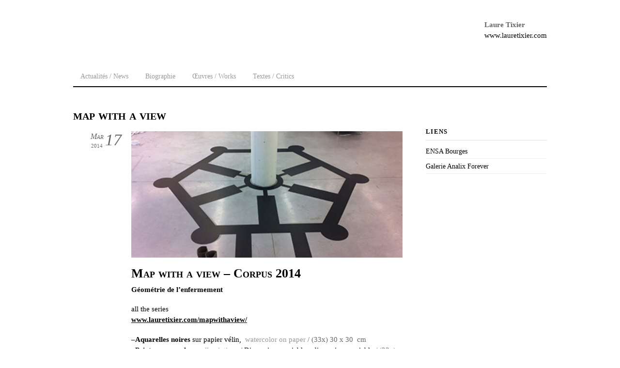

--- FILE ---
content_type: text/html; charset=UTF-8
request_url: http://www.lauretixier.com/tag/map-with-a-view/
body_size: 17094
content:
<!DOCTYPE html>
<html lang="fr-FR">
<head>
<meta charset="UTF-8">

<!-- wp_header -->
<title>map with a view</title>
<meta name='robots' content='max-image-preview:large' />
<link rel="alternate" type="application/rss+xml" title=" &raquo; Flux" href="https://www.lauretixier.com/feed/" />
<link rel="alternate" type="application/rss+xml" title=" &raquo; Flux des commentaires" href="https://www.lauretixier.com/comments/feed/" />
<link rel="alternate" type="application/rss+xml" title=" &raquo; Flux de l’étiquette map with a view" href="https://www.lauretixier.com/tag/map-with-a-view/feed/" />
<style>
	.themify_builder .wow { visibility: hidden; }
	div:not(.caroufredsel_wrapper) > .themify_builder_slider > li:not(:first-child), .mfp-hide { display: none; }
a.themify_lightbox, .module-gallery a, .gallery-icon, .themify_lightboxed_images .post a[href$="jpg"], .themify_lightboxed_images .post a[href$="gif"], .themify_lightboxed_images .post a[href$="png"], .themify_lightboxed_images .post a[href$="JPG"], .themify_lightboxed_images .post a[href$="GIF"], .themify_lightboxed_images .post a[href$="PNG"], .themify_lightboxed_images .post a[href$="jpeg"], .themify_lightboxed_images .post a[href$="JPEG"] { cursor:not-allowed; }
	.themify_lightbox_loaded a.themify_lightbox, .themify_lightbox_loaded .module-gallery a, .themify_lightbox_loaded .gallery-icon { cursor:pointer; }
	</style><style id='wp-img-auto-sizes-contain-inline-css' type='text/css'>
img:is([sizes=auto i],[sizes^="auto," i]){contain-intrinsic-size:3000px 1500px}
/*# sourceURL=wp-img-auto-sizes-contain-inline-css */
</style>
<link rel='stylesheet' id='themify-common-css' href='http://www.lauretixier.com/wp-content/themes/thememin/themify/css/themify.common.css?ver=4.6.9' type='text/css' media='all' />
<link rel="preload" href="http://www.lauretixier.com/wp-content/themes/thememin/themify/css/themify.framework.css?ver=4.6.9" as="style" />
<meta name="themify-framework-css" content="themify-framework-css" id="themify-framework-css" />
<meta name="builder-styles-css" data-href="http://www.lauretixier.com/wp-content/themes/thememin/themify/themify-builder/css/themify-builder-style.css?ver=4.6.9" content="builder-styles-css" id="builder-styles-css" />
<style id='wp-emoji-styles-inline-css' type='text/css'>

	img.wp-smiley, img.emoji {
		display: inline !important;
		border: none !important;
		box-shadow: none !important;
		height: 1em !important;
		width: 1em !important;
		margin: 0 0.07em !important;
		vertical-align: -0.1em !important;
		background: none !important;
		padding: 0 !important;
	}
/*# sourceURL=wp-emoji-styles-inline-css */
</style>
<style id='wp-block-library-inline-css' type='text/css'>
:root{
  --wp-block-synced-color:#7a00df;
  --wp-block-synced-color--rgb:122, 0, 223;
  --wp-bound-block-color:var(--wp-block-synced-color);
  --wp-editor-canvas-background:#ddd;
  --wp-admin-theme-color:#007cba;
  --wp-admin-theme-color--rgb:0, 124, 186;
  --wp-admin-theme-color-darker-10:#006ba1;
  --wp-admin-theme-color-darker-10--rgb:0, 107, 160.5;
  --wp-admin-theme-color-darker-20:#005a87;
  --wp-admin-theme-color-darker-20--rgb:0, 90, 135;
  --wp-admin-border-width-focus:2px;
}
@media (min-resolution:192dpi){
  :root{
    --wp-admin-border-width-focus:1.5px;
  }
}
.wp-element-button{
  cursor:pointer;
}

:root .has-very-light-gray-background-color{
  background-color:#eee;
}
:root .has-very-dark-gray-background-color{
  background-color:#313131;
}
:root .has-very-light-gray-color{
  color:#eee;
}
:root .has-very-dark-gray-color{
  color:#313131;
}
:root .has-vivid-green-cyan-to-vivid-cyan-blue-gradient-background{
  background:linear-gradient(135deg, #00d084, #0693e3);
}
:root .has-purple-crush-gradient-background{
  background:linear-gradient(135deg, #34e2e4, #4721fb 50%, #ab1dfe);
}
:root .has-hazy-dawn-gradient-background{
  background:linear-gradient(135deg, #faaca8, #dad0ec);
}
:root .has-subdued-olive-gradient-background{
  background:linear-gradient(135deg, #fafae1, #67a671);
}
:root .has-atomic-cream-gradient-background{
  background:linear-gradient(135deg, #fdd79a, #004a59);
}
:root .has-nightshade-gradient-background{
  background:linear-gradient(135deg, #330968, #31cdcf);
}
:root .has-midnight-gradient-background{
  background:linear-gradient(135deg, #020381, #2874fc);
}
:root{
  --wp--preset--font-size--normal:16px;
  --wp--preset--font-size--huge:42px;
}

.has-regular-font-size{
  font-size:1em;
}

.has-larger-font-size{
  font-size:2.625em;
}

.has-normal-font-size{
  font-size:var(--wp--preset--font-size--normal);
}

.has-huge-font-size{
  font-size:var(--wp--preset--font-size--huge);
}

.has-text-align-center{
  text-align:center;
}

.has-text-align-left{
  text-align:left;
}

.has-text-align-right{
  text-align:right;
}

.has-fit-text{
  white-space:nowrap !important;
}

#end-resizable-editor-section{
  display:none;
}

.aligncenter{
  clear:both;
}

.items-justified-left{
  justify-content:flex-start;
}

.items-justified-center{
  justify-content:center;
}

.items-justified-right{
  justify-content:flex-end;
}

.items-justified-space-between{
  justify-content:space-between;
}

.screen-reader-text{
  border:0;
  clip-path:inset(50%);
  height:1px;
  margin:-1px;
  overflow:hidden;
  padding:0;
  position:absolute;
  width:1px;
  word-wrap:normal !important;
}

.screen-reader-text:focus{
  background-color:#ddd;
  clip-path:none;
  color:#444;
  display:block;
  font-size:1em;
  height:auto;
  left:5px;
  line-height:normal;
  padding:15px 23px 14px;
  text-decoration:none;
  top:5px;
  width:auto;
  z-index:100000;
}
html :where(.has-border-color){
  border-style:solid;
}

html :where([style*=border-top-color]){
  border-top-style:solid;
}

html :where([style*=border-right-color]){
  border-right-style:solid;
}

html :where([style*=border-bottom-color]){
  border-bottom-style:solid;
}

html :where([style*=border-left-color]){
  border-left-style:solid;
}

html :where([style*=border-width]){
  border-style:solid;
}

html :where([style*=border-top-width]){
  border-top-style:solid;
}

html :where([style*=border-right-width]){
  border-right-style:solid;
}

html :where([style*=border-bottom-width]){
  border-bottom-style:solid;
}

html :where([style*=border-left-width]){
  border-left-style:solid;
}
html :where(img[class*=wp-image-]){
  height:auto;
  max-width:100%;
}
:where(figure){
  margin:0 0 1em;
}

html :where(.is-position-sticky){
  --wp-admin--admin-bar--position-offset:var(--wp-admin--admin-bar--height, 0px);
}

@media screen and (max-width:600px){
  html :where(.is-position-sticky){
    --wp-admin--admin-bar--position-offset:0px;
  }
}

/*# sourceURL=wp-block-library-inline-css */
</style><style id='global-styles-inline-css' type='text/css'>
:root{--wp--preset--aspect-ratio--square: 1;--wp--preset--aspect-ratio--4-3: 4/3;--wp--preset--aspect-ratio--3-4: 3/4;--wp--preset--aspect-ratio--3-2: 3/2;--wp--preset--aspect-ratio--2-3: 2/3;--wp--preset--aspect-ratio--16-9: 16/9;--wp--preset--aspect-ratio--9-16: 9/16;--wp--preset--color--black: #000000;--wp--preset--color--cyan-bluish-gray: #abb8c3;--wp--preset--color--white: #ffffff;--wp--preset--color--pale-pink: #f78da7;--wp--preset--color--vivid-red: #cf2e2e;--wp--preset--color--luminous-vivid-orange: #ff6900;--wp--preset--color--luminous-vivid-amber: #fcb900;--wp--preset--color--light-green-cyan: #7bdcb5;--wp--preset--color--vivid-green-cyan: #00d084;--wp--preset--color--pale-cyan-blue: #8ed1fc;--wp--preset--color--vivid-cyan-blue: #0693e3;--wp--preset--color--vivid-purple: #9b51e0;--wp--preset--gradient--vivid-cyan-blue-to-vivid-purple: linear-gradient(135deg,rgb(6,147,227) 0%,rgb(155,81,224) 100%);--wp--preset--gradient--light-green-cyan-to-vivid-green-cyan: linear-gradient(135deg,rgb(122,220,180) 0%,rgb(0,208,130) 100%);--wp--preset--gradient--luminous-vivid-amber-to-luminous-vivid-orange: linear-gradient(135deg,rgb(252,185,0) 0%,rgb(255,105,0) 100%);--wp--preset--gradient--luminous-vivid-orange-to-vivid-red: linear-gradient(135deg,rgb(255,105,0) 0%,rgb(207,46,46) 100%);--wp--preset--gradient--very-light-gray-to-cyan-bluish-gray: linear-gradient(135deg,rgb(238,238,238) 0%,rgb(169,184,195) 100%);--wp--preset--gradient--cool-to-warm-spectrum: linear-gradient(135deg,rgb(74,234,220) 0%,rgb(151,120,209) 20%,rgb(207,42,186) 40%,rgb(238,44,130) 60%,rgb(251,105,98) 80%,rgb(254,248,76) 100%);--wp--preset--gradient--blush-light-purple: linear-gradient(135deg,rgb(255,206,236) 0%,rgb(152,150,240) 100%);--wp--preset--gradient--blush-bordeaux: linear-gradient(135deg,rgb(254,205,165) 0%,rgb(254,45,45) 50%,rgb(107,0,62) 100%);--wp--preset--gradient--luminous-dusk: linear-gradient(135deg,rgb(255,203,112) 0%,rgb(199,81,192) 50%,rgb(65,88,208) 100%);--wp--preset--gradient--pale-ocean: linear-gradient(135deg,rgb(255,245,203) 0%,rgb(182,227,212) 50%,rgb(51,167,181) 100%);--wp--preset--gradient--electric-grass: linear-gradient(135deg,rgb(202,248,128) 0%,rgb(113,206,126) 100%);--wp--preset--gradient--midnight: linear-gradient(135deg,rgb(2,3,129) 0%,rgb(40,116,252) 100%);--wp--preset--font-size--small: 13px;--wp--preset--font-size--medium: 20px;--wp--preset--font-size--large: 36px;--wp--preset--font-size--x-large: 42px;--wp--preset--spacing--20: 0.44rem;--wp--preset--spacing--30: 0.67rem;--wp--preset--spacing--40: 1rem;--wp--preset--spacing--50: 1.5rem;--wp--preset--spacing--60: 2.25rem;--wp--preset--spacing--70: 3.38rem;--wp--preset--spacing--80: 5.06rem;--wp--preset--shadow--natural: 6px 6px 9px rgba(0, 0, 0, 0.2);--wp--preset--shadow--deep: 12px 12px 50px rgba(0, 0, 0, 0.4);--wp--preset--shadow--sharp: 6px 6px 0px rgba(0, 0, 0, 0.2);--wp--preset--shadow--outlined: 6px 6px 0px -3px rgb(255, 255, 255), 6px 6px rgb(0, 0, 0);--wp--preset--shadow--crisp: 6px 6px 0px rgb(0, 0, 0);}:where(.is-layout-flex){gap: 0.5em;}:where(.is-layout-grid){gap: 0.5em;}body .is-layout-flex{display: flex;}.is-layout-flex{flex-wrap: wrap;align-items: center;}.is-layout-flex > :is(*, div){margin: 0;}body .is-layout-grid{display: grid;}.is-layout-grid > :is(*, div){margin: 0;}:where(.wp-block-columns.is-layout-flex){gap: 2em;}:where(.wp-block-columns.is-layout-grid){gap: 2em;}:where(.wp-block-post-template.is-layout-flex){gap: 1.25em;}:where(.wp-block-post-template.is-layout-grid){gap: 1.25em;}.has-black-color{color: var(--wp--preset--color--black) !important;}.has-cyan-bluish-gray-color{color: var(--wp--preset--color--cyan-bluish-gray) !important;}.has-white-color{color: var(--wp--preset--color--white) !important;}.has-pale-pink-color{color: var(--wp--preset--color--pale-pink) !important;}.has-vivid-red-color{color: var(--wp--preset--color--vivid-red) !important;}.has-luminous-vivid-orange-color{color: var(--wp--preset--color--luminous-vivid-orange) !important;}.has-luminous-vivid-amber-color{color: var(--wp--preset--color--luminous-vivid-amber) !important;}.has-light-green-cyan-color{color: var(--wp--preset--color--light-green-cyan) !important;}.has-vivid-green-cyan-color{color: var(--wp--preset--color--vivid-green-cyan) !important;}.has-pale-cyan-blue-color{color: var(--wp--preset--color--pale-cyan-blue) !important;}.has-vivid-cyan-blue-color{color: var(--wp--preset--color--vivid-cyan-blue) !important;}.has-vivid-purple-color{color: var(--wp--preset--color--vivid-purple) !important;}.has-black-background-color{background-color: var(--wp--preset--color--black) !important;}.has-cyan-bluish-gray-background-color{background-color: var(--wp--preset--color--cyan-bluish-gray) !important;}.has-white-background-color{background-color: var(--wp--preset--color--white) !important;}.has-pale-pink-background-color{background-color: var(--wp--preset--color--pale-pink) !important;}.has-vivid-red-background-color{background-color: var(--wp--preset--color--vivid-red) !important;}.has-luminous-vivid-orange-background-color{background-color: var(--wp--preset--color--luminous-vivid-orange) !important;}.has-luminous-vivid-amber-background-color{background-color: var(--wp--preset--color--luminous-vivid-amber) !important;}.has-light-green-cyan-background-color{background-color: var(--wp--preset--color--light-green-cyan) !important;}.has-vivid-green-cyan-background-color{background-color: var(--wp--preset--color--vivid-green-cyan) !important;}.has-pale-cyan-blue-background-color{background-color: var(--wp--preset--color--pale-cyan-blue) !important;}.has-vivid-cyan-blue-background-color{background-color: var(--wp--preset--color--vivid-cyan-blue) !important;}.has-vivid-purple-background-color{background-color: var(--wp--preset--color--vivid-purple) !important;}.has-black-border-color{border-color: var(--wp--preset--color--black) !important;}.has-cyan-bluish-gray-border-color{border-color: var(--wp--preset--color--cyan-bluish-gray) !important;}.has-white-border-color{border-color: var(--wp--preset--color--white) !important;}.has-pale-pink-border-color{border-color: var(--wp--preset--color--pale-pink) !important;}.has-vivid-red-border-color{border-color: var(--wp--preset--color--vivid-red) !important;}.has-luminous-vivid-orange-border-color{border-color: var(--wp--preset--color--luminous-vivid-orange) !important;}.has-luminous-vivid-amber-border-color{border-color: var(--wp--preset--color--luminous-vivid-amber) !important;}.has-light-green-cyan-border-color{border-color: var(--wp--preset--color--light-green-cyan) !important;}.has-vivid-green-cyan-border-color{border-color: var(--wp--preset--color--vivid-green-cyan) !important;}.has-pale-cyan-blue-border-color{border-color: var(--wp--preset--color--pale-cyan-blue) !important;}.has-vivid-cyan-blue-border-color{border-color: var(--wp--preset--color--vivid-cyan-blue) !important;}.has-vivid-purple-border-color{border-color: var(--wp--preset--color--vivid-purple) !important;}.has-vivid-cyan-blue-to-vivid-purple-gradient-background{background: var(--wp--preset--gradient--vivid-cyan-blue-to-vivid-purple) !important;}.has-light-green-cyan-to-vivid-green-cyan-gradient-background{background: var(--wp--preset--gradient--light-green-cyan-to-vivid-green-cyan) !important;}.has-luminous-vivid-amber-to-luminous-vivid-orange-gradient-background{background: var(--wp--preset--gradient--luminous-vivid-amber-to-luminous-vivid-orange) !important;}.has-luminous-vivid-orange-to-vivid-red-gradient-background{background: var(--wp--preset--gradient--luminous-vivid-orange-to-vivid-red) !important;}.has-very-light-gray-to-cyan-bluish-gray-gradient-background{background: var(--wp--preset--gradient--very-light-gray-to-cyan-bluish-gray) !important;}.has-cool-to-warm-spectrum-gradient-background{background: var(--wp--preset--gradient--cool-to-warm-spectrum) !important;}.has-blush-light-purple-gradient-background{background: var(--wp--preset--gradient--blush-light-purple) !important;}.has-blush-bordeaux-gradient-background{background: var(--wp--preset--gradient--blush-bordeaux) !important;}.has-luminous-dusk-gradient-background{background: var(--wp--preset--gradient--luminous-dusk) !important;}.has-pale-ocean-gradient-background{background: var(--wp--preset--gradient--pale-ocean) !important;}.has-electric-grass-gradient-background{background: var(--wp--preset--gradient--electric-grass) !important;}.has-midnight-gradient-background{background: var(--wp--preset--gradient--midnight) !important;}.has-small-font-size{font-size: var(--wp--preset--font-size--small) !important;}.has-medium-font-size{font-size: var(--wp--preset--font-size--medium) !important;}.has-large-font-size{font-size: var(--wp--preset--font-size--large) !important;}.has-x-large-font-size{font-size: var(--wp--preset--font-size--x-large) !important;}
/*# sourceURL=global-styles-inline-css */
</style>
<style id='core-block-supports-inline-css' type='text/css'>
/**
 * Core styles: block-supports
 */

/*# sourceURL=core-block-supports-inline-css */
</style>

<style id='classic-theme-styles-inline-css' type='text/css'>
/**
 * These rules are needed for backwards compatibility.
 * They should match the button element rules in the base theme.json file.
 */
.wp-block-button__link {
	color: #ffffff;
	background-color: #32373c;
	border-radius: 9999px; /* 100% causes an oval, but any explicit but really high value retains the pill shape. */

	/* This needs a low specificity so it won't override the rules from the button element if defined in theme.json. */
	box-shadow: none;
	text-decoration: none;

	/* The extra 2px are added to size solids the same as the outline versions.*/
	padding: calc(0.667em + 2px) calc(1.333em + 2px);

	font-size: 1.125em;
}

.wp-block-file__button {
	background: #32373c;
	color: #ffffff;
	text-decoration: none;
}

/*# sourceURL=/wp-includes/css/classic-themes.css */
</style>
<link rel='stylesheet' id='theme-style-css' href='http://www.lauretixier.com/wp-content/themes/thememin/style.css?ver=2.6.0' type='text/css' media='all' />
<link rel='stylesheet' id='themify-media-queries-css' href='http://www.lauretixier.com/wp-content/themes/thememin/media-queries.css?ver=2.6.0' type='text/css' media='all' />
<link rel='stylesheet' id='themify-customize-css' href='https://www.lauretixier.com/wp-content/uploads/themify-customizer.css?ver=19.10.06.16.45.06' type='text/css' media='all' />
<script type="text/javascript" src="http://www.lauretixier.com/wp-includes/js/jquery/jquery.js?ver=3.7.1" id="jquery-core-js"></script>
<script type="text/javascript" src="http://www.lauretixier.com/wp-includes/js/jquery/jquery-migrate.js?ver=3.4.1" id="jquery-migrate-js"></script>
<link rel="https://api.w.org/" href="https://www.lauretixier.com/wp-json/" /><link rel="alternate" title="JSON" type="application/json" href="https://www.lauretixier.com/wp-json/wp/v2/tags/86" /><link rel="EditURI" type="application/rsd+xml" title="RSD" href="https://www.lauretixier.com/xmlrpc.php?rsd" />
<meta name="generator" content="WordPress 6.9" />




	<script type="text/javascript">
		var tf_mobile_menu_trigger_point = 900;
	</script>
	
<meta name="viewport" content="width=device-width, initial-scale=1">

</head>
<body class="archive tag tag-map-with-a-view tag-86 wp-theme-thememin themify-fw-4-6-9 thememin-2-6-0 skin-default webkit not-ie sidebar1 no-home list-post no-touch builder-parallax-scrolling-active">

<script type="text/javascript">
	function themifyMobileMenuTrigger(e) {
		var w = document.body.clientWidth;
		if( w > 0 && w <= tf_mobile_menu_trigger_point ) {
			document.body.classList.add( 'mobile_menu_active' );
		} else {
			document.body.classList.remove( 'mobile_menu_active' );
		}
		
	}
	themifyMobileMenuTrigger();
	var _init =function () {
	    jQuery( window ).on('tfsmartresize.tf_mobile_menu', themifyMobileMenuTrigger );
	    document.removeEventListener( 'DOMContentLoaded', _init, {once:true,passive:true} );
	    _init=null;
	};
	document.addEventListener( 'DOMContentLoaded', _init, {once:true,passive:true} );
</script>
<div id="pagewrap" class="hfeed site">

    <div id="headerwrap">
    			<div id="header" itemscope="itemscope" itemtype="https://schema.org/WPHeader">
        	
			<div id="site-logo"><a href="https://www.lauretixier.com" title=""><span></span></a></div>
			

			<nav itemscope="itemscope" itemtype="https://schema.org/SiteNavigationElement">
				<div id="menu-icon" class="mobile-button"></div>
				<ul id="main-nav" class="main-nav clearfix"><li class="page_item page-item-2365"><a href="https://www.lauretixier.com/">Actualités / News</a></li>
<li class="page_item page-item-2"><a href="https://www.lauretixier.com/bio/">Biographie</a></li>
<li class="page_item page-item-67"><a href="https://www.lauretixier.com/projets/">Œuvres / Works</a></li>
<li class="page_item page-item-253"><a href="https://www.lauretixier.com/textes/">Textes / Critics</a></li>
</ul>				<!--/main-nav -->
			</nav>


			<div class="topbar-widget">
				
				
			</div>
			<!--/topbar-widget -->

			<div class="header-ad">
				<div id="text-3" class="widget widget_text"><strong>Laure Tixier</strong>			<div class="textwidget"><span style="color: #000000;">www.lauretixier.com</span></div>
		</div>			</div>
			<!--/header-ad -->

			
					</div>
		<!--/header -->
        	</div>
	<!--/headerwrap -->

	<div id="body" class="clearfix">
    


<!-- layout-container -->
<div id="layout" class="clearfix">

		<!-- content -->
	<div id="content" class="clearfix">
    			
		 <h1 class="page-title">map with a view </h1>		
						
			<!-- loops-wrapper -->
			<div id="loops-wrapper" class="loops-wrapper sidebar1 list-post">

						
											
<div id="post-1449" class="post clearfix cat-4 post-1449 type-post status-publish format-standard has-post-thumbnail hentry category-projets tag-galerie-polaris tag-jail-map tag-jeremy-bentham tag-laure-tixier tag-map-with-a-view tag-michel-foucault tag-panopticon tag-prison tag-univers-carceral has-post-title has-post-date has-post-category has-post-tag has-post-comment has-post-author ">
	
							<p class="post-image ">
									<a href="https://www.lauretixier.com/map-with-a-view-2014/"><img fetchpriority="high" decoding="async" src="https://www.lauretixier.com/wp-content/uploads/2015/04/MWAVNanterrevignette-858x400.jpg" width="858" height="400" class=" wp-post-image wp-image-2522" alt="LaureTixier_MWAVNanterre" /></a>
							</p>
					
	<div class="post-content">
		<div class="post-date-wrap">
							<p class="post-date entry-date updated"><span class="day">17</span> <span class="month">Mar</span> <span class="year">2014</span></p>
			
					</div><!--/post date wrap -->

					 <h2 class="post-title entry-title"><a href="https://www.lauretixier.com/map-with-a-view-2014/">Map with a view &#8211; Corpus 2014</a> </h2>		
		<div class="entry-content">

					<p><span style="color: #000000;"><strong>Géométrie de l&rsquo;enfermement</strong></span></p>
<p><span style="color: #000000;">all the series</span><br>
<a title="Map with a view" href="https://www.lauretixier.com/mapwithaview/" target="_blank" rel="noopener noreferrer"><span style="text-decoration: underline; color: #000000;"> <span style="text-decoration: underline;"> <strong>www.lauretixier.com/mapwithaview/</strong></span></span></a></p>
<p><span style="color: #000000;">&#8211;<strong>Aquarelles</strong> <strong>noires</strong> sur papier vélin,</span> &nbsp;<span style="color: #999999;">watercolor on paper </span>/&nbsp;(33x) 30 x 30&nbsp; cm<br>
<span style="color: #000000;">&#8211;<strong>Peintures murales</strong>,</span> <span style="color: #999999;">wall paintings</span> <span style="color: #000000;">/ Dimensions variables,</span> <span style="color: #000000;">dimensions variable</span> / (33x)<br>
<span style="color: #000000;">-Prison de la Santé, Paris, France / <strong>Maquette (tissu et rembourrage)</strong>,</span> <span style="color: #000000;">maquette (<span style="color: #999999;">fabric and stuffing</span>)</span> <span style="color: #000000;">/&nbsp;20 x 225 x 150 cm</span><br>
<span style="color: #000000;">-Chi Hoa Prison, Ho Chi Minh City, Vietnam /&nbsp;<strong>Plan (tissu et rembourrage)</strong>,&nbsp;</span><span style="color: #000000;">map (<span style="color: #999999;">fabric and stuffing</span>)</span> <span style="color: #000000;">/&nbsp;200 x 140 cm</span><br>
<span style="color: #000000;">-Pelican Bay State Prison, California, USA /&nbsp;<strong>Drap, broderie française,</strong> passé plat droit sur point de chaînette,</span> <span style="color: #999999;">Bed sheet, french embroidery</span> <span style="color: #000000;">/&nbsp;Brodeuse, <span style="color: #999999;">embroiderer</span> : Manon Martin-Delaunay /&nbsp;250 x 115 cm</span><br>
<span style="color: #000000;">&#8211;<strong>Installation vidéo</strong>, 2’10 (boucle),</span> <span style="color: #999999;">video installation, 2&rsquo;10 (loop)</span> <span style="color: #000000;">/&nbsp;Edition de 5 exemplaires,</span> <span style="color: #999999;">limited édition of 5 sets</span><br>
<span style="color: #000000;">&#8211;<strong>Coffret de 33 sérigraphies</strong></span> <span style="color: #000000;">sur papier velin BFK Rives,</span> <span style="color: #999999;">box of 33 silkscreen printings </span><span style="color: #000000;">/ Édition de 33 exemplaires numérotés et signés,</span> <span style="color: #999999;">edition of 33 numbered and signed</span> <span style="color: #000000;">/ 40 x 40 x 3 cm</span></p>
<div id='gallery-1' class='gallery galleryid-1449 gallery-columns-3 gallery-size-thumbnail'><figure class='gallery-item'>
			<div class='gallery-icon landscape'>
				<a href='https://www.lauretixier.com/wp-content/uploads/2014/03/vuedensemble02.jpg'><img decoding="async" width="150" height="150" src="https://www.lauretixier.com/wp-content/uploads/2014/03/vuedensemble02-150x150.jpg" class="attachment-thumbnail size-thumbnail" alt="" /></a>
			</div></figure><figure class='gallery-item'>
			<div class='gallery-icon portrait'>
				<a href='https://www.lauretixier.com/wp-content/uploads/2014/03/vuedensemble01.jpg'><img decoding="async" width="150" height="150" src="https://www.lauretixier.com/wp-content/uploads/2014/03/vuedensemble01-150x150.jpg" class="attachment-thumbnail size-thumbnail" alt="" /></a>
			</div></figure><figure class='gallery-item'>
			<div class='gallery-icon landscape'>
				<a href='https://www.lauretixier.com/wp-content/uploads/2015/04/LA078.jpg'><img loading="lazy" decoding="async" width="150" height="150" src="https://www.lauretixier.com/wp-content/uploads/2015/04/LA078-150x150.jpg" class="attachment-thumbnail size-thumbnail" alt="" /></a>
			</div></figure><figure class='gallery-item'>
			<div class='gallery-icon landscape'>
				<a href='https://www.lauretixier.com/wp-content/uploads/2014/03/santedetail.jpg'><img loading="lazy" decoding="async" width="150" height="150" src="https://www.lauretixier.com/wp-content/uploads/2014/03/santedetail-150x150.jpg" class="attachment-thumbnail size-thumbnail" alt="" /></a>
			</div></figure><figure class='gallery-item'>
			<div class='gallery-icon landscape'>
				<a href='https://www.lauretixier.com/wp-content/uploads/2014/03/vuedensemble03.jpg'><img loading="lazy" decoding="async" width="150" height="150" src="https://www.lauretixier.com/wp-content/uploads/2014/03/vuedensemble03-150x150.jpg" class="attachment-thumbnail size-thumbnail" alt="" /></a>
			</div></figure><figure class='gallery-item'>
			<div class='gallery-icon portrait'>
				<a href='https://www.lauretixier.com/wp-content/uploads/2014/03/saïgon.jpg'><img loading="lazy" decoding="async" width="150" height="150" src="https://www.lauretixier.com/wp-content/uploads/2014/03/saïgon-150x150.jpg" class="attachment-thumbnail size-thumbnail" alt="" /></a>
			</div></figure><figure class='gallery-item'>
			<div class='gallery-icon portrait'>
				<a href='https://www.lauretixier.com/wp-content/uploads/2014/03/drapbrode.jpg'><img loading="lazy" decoding="async" width="150" height="150" src="https://www.lauretixier.com/wp-content/uploads/2014/03/drapbrode-150x150.jpg" class="attachment-thumbnail size-thumbnail" alt="Map with a view, Map with a view, Pelican Bay State Prison, California, USA, 2014, French embroidery on bed sheet, photo © Pharoah Marsan" /></a>
			</div></figure><figure class='gallery-item'>
			<div class='gallery-icon portrait'>
				<a href='https://www.lauretixier.com/wp-content/uploads/2014/03/broderiedetail.jpg'><img loading="lazy" decoding="async" width="150" height="150" src="https://www.lauretixier.com/wp-content/uploads/2014/03/broderiedetail-150x150.jpg" class="attachment-thumbnail size-thumbnail" alt="photo © Pharoah Marsan" /></a>
			</div></figure><figure class='gallery-item'>
			<div class='gallery-icon landscape'>
				<a href='https://www.lauretixier.com/wp-content/uploads/2014/03/projection.jpg'><img loading="lazy" decoding="async" width="150" height="150" src="https://www.lauretixier.com/wp-content/uploads/2014/03/projection-150x150.jpg" class="attachment-thumbnail size-thumbnail" alt="" /></a>
			</div></figure><figure class='gallery-item'>
			<div class='gallery-icon landscape'>
				<a href='https://www.lauretixier.com/wp-content/uploads/2015/04/LTPercetionPark.jpg'><img loading="lazy" decoding="async" width="150" height="150" src="https://www.lauretixier.com/wp-content/uploads/2015/04/LTPercetionPark-150x150.jpg" class="attachment-thumbnail size-thumbnail" alt="" /></a>
			</div></figure><figure class='gallery-item'>
			<div class='gallery-icon landscape'>
				<a href='https://www.lauretixier.com/wp-content/uploads/2015/04/sérigraphies-e1462112176738.jpg'><img loading="lazy" decoding="async" width="150" height="150" src="https://www.lauretixier.com/wp-content/uploads/2015/04/sérigraphies-e1462112176738-150x150.jpg" class="attachment-thumbnail size-thumbnail" alt="" /></a>
			</div></figure><figure class='gallery-item'>
			<div class='gallery-icon landscape'>
				<a href='https://www.lauretixier.com/wp-content/uploads/2015/04/FINAL.jpg'><img loading="lazy" decoding="async" width="150" height="150" src="https://www.lauretixier.com/wp-content/uploads/2015/04/FINAL-150x150.jpg" class="attachment-thumbnail size-thumbnail" alt="" /></a>
			</div></figure><figure class='gallery-item'>
			<div class='gallery-icon landscape'>
				<a href='https://www.lauretixier.com/wp-content/uploads/2015/04/DSC_0882_1.jpg'><img loading="lazy" decoding="async" width="150" height="150" src="https://www.lauretixier.com/wp-content/uploads/2015/04/DSC_0882_1-150x150.jpg" class="attachment-thumbnail size-thumbnail" alt="" /></a>
			</div></figure><figure class='gallery-item'>
			<div class='gallery-icon portrait'>
				<a href='https://www.lauretixier.com/wp-content/uploads/2015/04/7.jpg'><img loading="lazy" decoding="async" width="150" height="150" src="https://www.lauretixier.com/wp-content/uploads/2015/04/7-150x150.jpg" class="attachment-thumbnail size-thumbnail" alt="" /></a>
			</div></figure><figure class='gallery-item'>
			<div class='gallery-icon landscape'>
				<a href='https://www.lauretixier.com/wp-content/uploads/2014/03/MWAVNanterre02.jpg'><img loading="lazy" decoding="async" width="150" height="150" src="https://www.lauretixier.com/wp-content/uploads/2014/03/MWAVNanterre02-150x150.jpg" class="attachment-thumbnail size-thumbnail" alt="" /></a>
			</div></figure><figure class='gallery-item'>
			<div class='gallery-icon landscape'>
				<a href='https://www.lauretixier.com/wp-content/uploads/2014/03/FracAlsace.jpg'><img loading="lazy" decoding="async" width="150" height="150" src="https://www.lauretixier.com/wp-content/uploads/2014/03/FracAlsace-150x150.jpg" class="attachment-thumbnail size-thumbnail" alt="" /></a>
			</div></figure><figure class='gallery-item'>
			<div class='gallery-icon portrait'>
				<a href='https://www.lauretixier.com/wp-content/uploads/2014/03/Rochechouart_Camille_Francois_Texier04.jpg'><img loading="lazy" decoding="async" width="150" height="150" src="https://www.lauretixier.com/wp-content/uploads/2014/03/Rochechouart_Camille_Francois_Texier04-150x150.jpg" class="attachment-thumbnail size-thumbnail" alt="" /></a>
			</div></figure><figure class='gallery-item'>
			<div class='gallery-icon portrait'>
				<a href='https://www.lauretixier.com/wp-content/uploads/2014/03/Rochechouart_Camille_FrancoisTexier01.jpg'><img loading="lazy" decoding="async" width="150" height="150" src="https://www.lauretixier.com/wp-content/uploads/2014/03/Rochechouart_Camille_FrancoisTexier01-150x150.jpg" class="attachment-thumbnail size-thumbnail" alt="" /></a>
			</div></figure>
		</div>

<p><em><img decoding="async" title="gallery link=&quot;file&quot; columns=&quot;6&quot; ids=&quot;1516,1524,1464,1465,1466,1467,1468,1469,1515,1522,1471,1521,1473,1474,1475,1476,1477,1478,1523,1480,1481,1482,1483,1484,1485,1486,1487,1488,1489,1490,1491,1492,1493,1494,1504,1510,1503,1511,1507,1506,1508,1505,1509&quot;" src="https://www.lauretixier.com/wp-includes/js/tinymce/plugins/wpgallery/img/t.gif" alt=""></em></p>
<div id='gallery-2' class='gallery galleryid-1449 gallery-columns-6 gallery-size-thumbnail'><figure class='gallery-item'>
			<div class='gallery-icon landscape'>
				<a href='https://www.lauretixier.com/wp-content/uploads/2014/03/©Laure-Tixier_Map-with-a-view_Polaris_01-2014-14.jpg'><img loading="lazy" decoding="async" width="150" height="150" src="https://www.lauretixier.com/wp-content/uploads/2014/03/©Laure-Tixier_Map-with-a-view_Polaris_01-2014-14-150x150.jpg" class="attachment-thumbnail size-thumbnail" alt="" /></a>
			</div></figure><figure class='gallery-item'>
			<div class='gallery-icon landscape'>
				<a href='https://www.lauretixier.com/wp-content/uploads/2014/03/011.jpg'><img loading="lazy" decoding="async" width="150" height="150" src="https://www.lauretixier.com/wp-content/uploads/2014/03/011-150x150.jpg" class="attachment-thumbnail size-thumbnail" alt="" srcset="https://www.lauretixier.com/wp-content/uploads/2014/03/011-150x150.jpg 150w, https://www.lauretixier.com/wp-content/uploads/2014/03/011-300x300.jpg 300w, https://www.lauretixier.com/wp-content/uploads/2014/03/011-768x768.jpg 768w, https://www.lauretixier.com/wp-content/uploads/2014/03/011.jpg 800w" sizes="auto, (max-width: 150px) 100vw, 150px" /></a>
			</div></figure><figure class='gallery-item'>
			<div class='gallery-icon landscape'>
				<a href='https://www.lauretixier.com/wp-content/uploads/2014/03/02.jpg'><img loading="lazy" decoding="async" width="150" height="150" src="https://www.lauretixier.com/wp-content/uploads/2014/03/02-150x150.jpg" class="attachment-thumbnail size-thumbnail" alt="" srcset="https://www.lauretixier.com/wp-content/uploads/2014/03/02-150x150.jpg 150w, https://www.lauretixier.com/wp-content/uploads/2014/03/02-300x300.jpg 300w, https://www.lauretixier.com/wp-content/uploads/2014/03/02-768x768.jpg 768w, https://www.lauretixier.com/wp-content/uploads/2014/03/02.jpg 800w" sizes="auto, (max-width: 150px) 100vw, 150px" /></a>
			</div></figure><figure class='gallery-item'>
			<div class='gallery-icon landscape'>
				<a href='https://www.lauretixier.com/wp-content/uploads/2014/03/03.jpg'><img loading="lazy" decoding="async" width="150" height="150" src="https://www.lauretixier.com/wp-content/uploads/2014/03/03-150x150.jpg" class="attachment-thumbnail size-thumbnail" alt="" srcset="https://www.lauretixier.com/wp-content/uploads/2014/03/03-150x150.jpg 150w, https://www.lauretixier.com/wp-content/uploads/2014/03/03-300x300.jpg 300w, https://www.lauretixier.com/wp-content/uploads/2014/03/03-768x768.jpg 768w, https://www.lauretixier.com/wp-content/uploads/2014/03/03.jpg 800w" sizes="auto, (max-width: 150px) 100vw, 150px" /></a>
			</div></figure><figure class='gallery-item'>
			<div class='gallery-icon landscape'>
				<a href='https://www.lauretixier.com/wp-content/uploads/2014/03/04.jpg'><img loading="lazy" decoding="async" width="150" height="150" src="https://www.lauretixier.com/wp-content/uploads/2014/03/04-150x150.jpg" class="attachment-thumbnail size-thumbnail" alt="" srcset="https://www.lauretixier.com/wp-content/uploads/2014/03/04-150x150.jpg 150w, https://www.lauretixier.com/wp-content/uploads/2014/03/04-300x300.jpg 300w, https://www.lauretixier.com/wp-content/uploads/2014/03/04-768x768.jpg 768w, https://www.lauretixier.com/wp-content/uploads/2014/03/04.jpg 800w" sizes="auto, (max-width: 150px) 100vw, 150px" /></a>
			</div></figure><figure class='gallery-item'>
			<div class='gallery-icon landscape'>
				<a href='https://www.lauretixier.com/wp-content/uploads/2014/03/05.jpg'><img loading="lazy" decoding="async" width="150" height="150" src="https://www.lauretixier.com/wp-content/uploads/2014/03/05-150x150.jpg" class="attachment-thumbnail size-thumbnail" alt="" srcset="https://www.lauretixier.com/wp-content/uploads/2014/03/05-150x150.jpg 150w, https://www.lauretixier.com/wp-content/uploads/2014/03/05-300x300.jpg 300w, https://www.lauretixier.com/wp-content/uploads/2014/03/05-768x768.jpg 768w, https://www.lauretixier.com/wp-content/uploads/2014/03/05.jpg 800w" sizes="auto, (max-width: 150px) 100vw, 150px" /></a>
			</div></figure><figure class='gallery-item'>
			<div class='gallery-icon landscape'>
				<a href='https://www.lauretixier.com/wp-content/uploads/2014/03/06.jpg'><img loading="lazy" decoding="async" width="150" height="150" src="https://www.lauretixier.com/wp-content/uploads/2014/03/06-150x150.jpg" class="attachment-thumbnail size-thumbnail" alt="" srcset="https://www.lauretixier.com/wp-content/uploads/2014/03/06-150x150.jpg 150w, https://www.lauretixier.com/wp-content/uploads/2014/03/06-300x300.jpg 300w, https://www.lauretixier.com/wp-content/uploads/2014/03/06-768x768.jpg 768w, https://www.lauretixier.com/wp-content/uploads/2014/03/06.jpg 800w" sizes="auto, (max-width: 150px) 100vw, 150px" /></a>
			</div></figure><figure class='gallery-item'>
			<div class='gallery-icon landscape'>
				<a href='https://www.lauretixier.com/wp-content/uploads/2014/03/07.jpg'><img loading="lazy" decoding="async" width="150" height="150" src="https://www.lauretixier.com/wp-content/uploads/2014/03/07-150x150.jpg" class="attachment-thumbnail size-thumbnail" alt="" srcset="https://www.lauretixier.com/wp-content/uploads/2014/03/07-150x150.jpg 150w, https://www.lauretixier.com/wp-content/uploads/2014/03/07-300x300.jpg 300w, https://www.lauretixier.com/wp-content/uploads/2014/03/07-768x768.jpg 768w, https://www.lauretixier.com/wp-content/uploads/2014/03/07.jpg 800w" sizes="auto, (max-width: 150px) 100vw, 150px" /></a>
			</div></figure><figure class='gallery-item'>
			<div class='gallery-icon landscape'>
				<a href='https://www.lauretixier.com/wp-content/uploads/2014/03/08.jpg'><img loading="lazy" decoding="async" width="150" height="150" src="https://www.lauretixier.com/wp-content/uploads/2014/03/08-150x150.jpg" class="attachment-thumbnail size-thumbnail" alt="" srcset="https://www.lauretixier.com/wp-content/uploads/2014/03/08-150x150.jpg 150w, https://www.lauretixier.com/wp-content/uploads/2014/03/08-300x300.jpg 300w, https://www.lauretixier.com/wp-content/uploads/2014/03/08-768x768.jpg 768w, https://www.lauretixier.com/wp-content/uploads/2014/03/08.jpg 800w" sizes="auto, (max-width: 150px) 100vw, 150px" /></a>
			</div></figure><figure class='gallery-item'>
			<div class='gallery-icon landscape'>
				<a href='https://www.lauretixier.com/wp-content/uploads/2014/03/091.jpg'><img loading="lazy" decoding="async" width="150" height="150" src="https://www.lauretixier.com/wp-content/uploads/2014/03/091-150x150.jpg" class="attachment-thumbnail size-thumbnail" alt="" srcset="https://www.lauretixier.com/wp-content/uploads/2014/03/091-150x150.jpg 150w, https://www.lauretixier.com/wp-content/uploads/2014/03/091-300x300.jpg 300w, https://www.lauretixier.com/wp-content/uploads/2014/03/091-768x768.jpg 768w, https://www.lauretixier.com/wp-content/uploads/2014/03/091.jpg 800w" sizes="auto, (max-width: 150px) 100vw, 150px" /></a>
			</div></figure><figure class='gallery-item'>
			<div class='gallery-icon landscape'>
				<a href='https://www.lauretixier.com/wp-content/uploads/2014/03/10.jpg'><img loading="lazy" decoding="async" width="150" height="150" src="https://www.lauretixier.com/wp-content/uploads/2014/03/10-150x150.jpg" class="attachment-thumbnail size-thumbnail" alt="" srcset="https://www.lauretixier.com/wp-content/uploads/2014/03/10-150x150.jpg 150w, https://www.lauretixier.com/wp-content/uploads/2014/03/10-300x300.jpg 300w, https://www.lauretixier.com/wp-content/uploads/2014/03/10-768x768.jpg 768w, https://www.lauretixier.com/wp-content/uploads/2014/03/10.jpg 800w" sizes="auto, (max-width: 150px) 100vw, 150px" /></a>
			</div></figure><figure class='gallery-item'>
			<div class='gallery-icon landscape'>
				<a href='https://www.lauretixier.com/wp-content/uploads/2014/03/111.jpg'><img loading="lazy" decoding="async" width="150" height="150" src="https://www.lauretixier.com/wp-content/uploads/2014/03/111-150x150.jpg" class="attachment-thumbnail size-thumbnail" alt="" srcset="https://www.lauretixier.com/wp-content/uploads/2014/03/111-150x150.jpg 150w, https://www.lauretixier.com/wp-content/uploads/2014/03/111-300x300.jpg 300w, https://www.lauretixier.com/wp-content/uploads/2014/03/111-768x768.jpg 768w, https://www.lauretixier.com/wp-content/uploads/2014/03/111.jpg 800w" sizes="auto, (max-width: 150px) 100vw, 150px" /></a>
			</div></figure><figure class='gallery-item'>
			<div class='gallery-icon landscape'>
				<a href='https://www.lauretixier.com/wp-content/uploads/2014/03/12.jpg'><img loading="lazy" decoding="async" width="150" height="150" src="https://www.lauretixier.com/wp-content/uploads/2014/03/12-150x150.jpg" class="attachment-thumbnail size-thumbnail" alt="" srcset="https://www.lauretixier.com/wp-content/uploads/2014/03/12-150x150.jpg 150w, https://www.lauretixier.com/wp-content/uploads/2014/03/12-300x300.jpg 300w, https://www.lauretixier.com/wp-content/uploads/2014/03/12-768x768.jpg 768w, https://www.lauretixier.com/wp-content/uploads/2014/03/12.jpg 800w" sizes="auto, (max-width: 150px) 100vw, 150px" /></a>
			</div></figure><figure class='gallery-item'>
			<div class='gallery-icon landscape'>
				<a href='https://www.lauretixier.com/wp-content/uploads/2014/03/13.jpg'><img loading="lazy" decoding="async" width="150" height="150" src="https://www.lauretixier.com/wp-content/uploads/2014/03/13-150x150.jpg" class="attachment-thumbnail size-thumbnail" alt="" srcset="https://www.lauretixier.com/wp-content/uploads/2014/03/13-150x150.jpg 150w, https://www.lauretixier.com/wp-content/uploads/2014/03/13-300x300.jpg 300w, https://www.lauretixier.com/wp-content/uploads/2014/03/13-768x768.jpg 768w, https://www.lauretixier.com/wp-content/uploads/2014/03/13.jpg 800w" sizes="auto, (max-width: 150px) 100vw, 150px" /></a>
			</div></figure><figure class='gallery-item'>
			<div class='gallery-icon landscape'>
				<a href='https://www.lauretixier.com/wp-content/uploads/2014/03/14.jpg'><img loading="lazy" decoding="async" width="150" height="150" src="https://www.lauretixier.com/wp-content/uploads/2014/03/14-150x150.jpg" class="attachment-thumbnail size-thumbnail" alt="" srcset="https://www.lauretixier.com/wp-content/uploads/2014/03/14-150x150.jpg 150w, https://www.lauretixier.com/wp-content/uploads/2014/03/14-300x300.jpg 300w, https://www.lauretixier.com/wp-content/uploads/2014/03/14-768x768.jpg 768w, https://www.lauretixier.com/wp-content/uploads/2014/03/14.jpg 800w" sizes="auto, (max-width: 150px) 100vw, 150px" /></a>
			</div></figure><figure class='gallery-item'>
			<div class='gallery-icon landscape'>
				<a href='https://www.lauretixier.com/wp-content/uploads/2014/03/15.jpg'><img loading="lazy" decoding="async" width="150" height="150" src="https://www.lauretixier.com/wp-content/uploads/2014/03/15-150x150.jpg" class="attachment-thumbnail size-thumbnail" alt="" srcset="https://www.lauretixier.com/wp-content/uploads/2014/03/15-150x150.jpg 150w, https://www.lauretixier.com/wp-content/uploads/2014/03/15-300x300.jpg 300w, https://www.lauretixier.com/wp-content/uploads/2014/03/15-768x768.jpg 768w, https://www.lauretixier.com/wp-content/uploads/2014/03/15.jpg 800w" sizes="auto, (max-width: 150px) 100vw, 150px" /></a>
			</div></figure><figure class='gallery-item'>
			<div class='gallery-icon landscape'>
				<a href='https://www.lauretixier.com/wp-content/uploads/2014/03/16.jpg'><img loading="lazy" decoding="async" width="150" height="150" src="https://www.lauretixier.com/wp-content/uploads/2014/03/16-150x150.jpg" class="attachment-thumbnail size-thumbnail" alt="" srcset="https://www.lauretixier.com/wp-content/uploads/2014/03/16-150x150.jpg 150w, https://www.lauretixier.com/wp-content/uploads/2014/03/16-300x300.jpg 300w, https://www.lauretixier.com/wp-content/uploads/2014/03/16-768x768.jpg 768w, https://www.lauretixier.com/wp-content/uploads/2014/03/16.jpg 800w" sizes="auto, (max-width: 150px) 100vw, 150px" /></a>
			</div></figure><figure class='gallery-item'>
			<div class='gallery-icon landscape'>
				<a href='https://www.lauretixier.com/wp-content/uploads/2014/03/17.jpg'><img loading="lazy" decoding="async" width="150" height="150" src="https://www.lauretixier.com/wp-content/uploads/2014/03/17-150x150.jpg" class="attachment-thumbnail size-thumbnail" alt="" srcset="https://www.lauretixier.com/wp-content/uploads/2014/03/17-150x150.jpg 150w, https://www.lauretixier.com/wp-content/uploads/2014/03/17-300x300.jpg 300w, https://www.lauretixier.com/wp-content/uploads/2014/03/17-768x768.jpg 768w, https://www.lauretixier.com/wp-content/uploads/2014/03/17.jpg 800w" sizes="auto, (max-width: 150px) 100vw, 150px" /></a>
			</div></figure><figure class='gallery-item'>
			<div class='gallery-icon landscape'>
				<a href='https://www.lauretixier.com/wp-content/uploads/2014/03/181.jpg'><img loading="lazy" decoding="async" width="150" height="150" src="https://www.lauretixier.com/wp-content/uploads/2014/03/181-150x150.jpg" class="attachment-thumbnail size-thumbnail" alt="" srcset="https://www.lauretixier.com/wp-content/uploads/2014/03/181-150x150.jpg 150w, https://www.lauretixier.com/wp-content/uploads/2014/03/181-300x300.jpg 300w, https://www.lauretixier.com/wp-content/uploads/2014/03/181-768x768.jpg 768w, https://www.lauretixier.com/wp-content/uploads/2014/03/181.jpg 800w" sizes="auto, (max-width: 150px) 100vw, 150px" /></a>
			</div></figure><figure class='gallery-item'>
			<div class='gallery-icon landscape'>
				<a href='https://www.lauretixier.com/wp-content/uploads/2014/03/19.jpg'><img loading="lazy" decoding="async" width="150" height="150" src="https://www.lauretixier.com/wp-content/uploads/2014/03/19-150x150.jpg" class="attachment-thumbnail size-thumbnail" alt="" srcset="https://www.lauretixier.com/wp-content/uploads/2014/03/19-150x150.jpg 150w, https://www.lauretixier.com/wp-content/uploads/2014/03/19-300x300.jpg 300w, https://www.lauretixier.com/wp-content/uploads/2014/03/19-768x768.jpg 768w, https://www.lauretixier.com/wp-content/uploads/2014/03/19.jpg 800w" sizes="auto, (max-width: 150px) 100vw, 150px" /></a>
			</div></figure><figure class='gallery-item'>
			<div class='gallery-icon landscape'>
				<a href='https://www.lauretixier.com/wp-content/uploads/2014/03/20.jpg'><img loading="lazy" decoding="async" width="150" height="150" src="https://www.lauretixier.com/wp-content/uploads/2014/03/20-150x150.jpg" class="attachment-thumbnail size-thumbnail" alt="" srcset="https://www.lauretixier.com/wp-content/uploads/2014/03/20-150x150.jpg 150w, https://www.lauretixier.com/wp-content/uploads/2014/03/20-300x300.jpg 300w, https://www.lauretixier.com/wp-content/uploads/2014/03/20-768x768.jpg 768w, https://www.lauretixier.com/wp-content/uploads/2014/03/20.jpg 800w" sizes="auto, (max-width: 150px) 100vw, 150px" /></a>
			</div></figure><figure class='gallery-item'>
			<div class='gallery-icon landscape'>
				<a href='https://www.lauretixier.com/wp-content/uploads/2014/03/21.jpg'><img loading="lazy" decoding="async" width="150" height="150" src="https://www.lauretixier.com/wp-content/uploads/2014/03/21-150x150.jpg" class="attachment-thumbnail size-thumbnail" alt="" srcset="https://www.lauretixier.com/wp-content/uploads/2014/03/21-150x150.jpg 150w, https://www.lauretixier.com/wp-content/uploads/2014/03/21-300x300.jpg 300w, https://www.lauretixier.com/wp-content/uploads/2014/03/21-768x768.jpg 768w, https://www.lauretixier.com/wp-content/uploads/2014/03/21.jpg 800w" sizes="auto, (max-width: 150px) 100vw, 150px" /></a>
			</div></figure><figure class='gallery-item'>
			<div class='gallery-icon landscape'>
				<a href='https://www.lauretixier.com/wp-content/uploads/2014/03/22.jpg'><img loading="lazy" decoding="async" width="150" height="150" src="https://www.lauretixier.com/wp-content/uploads/2014/03/22-150x150.jpg" class="attachment-thumbnail size-thumbnail" alt="" srcset="https://www.lauretixier.com/wp-content/uploads/2014/03/22-150x150.jpg 150w, https://www.lauretixier.com/wp-content/uploads/2014/03/22-300x300.jpg 300w, https://www.lauretixier.com/wp-content/uploads/2014/03/22-768x768.jpg 768w, https://www.lauretixier.com/wp-content/uploads/2014/03/22.jpg 800w" sizes="auto, (max-width: 150px) 100vw, 150px" /></a>
			</div></figure><figure class='gallery-item'>
			<div class='gallery-icon landscape'>
				<a href='https://www.lauretixier.com/wp-content/uploads/2014/03/23.jpg'><img loading="lazy" decoding="async" width="150" height="150" src="https://www.lauretixier.com/wp-content/uploads/2014/03/23-150x150.jpg" class="attachment-thumbnail size-thumbnail" alt="" srcset="https://www.lauretixier.com/wp-content/uploads/2014/03/23-150x150.jpg 150w, https://www.lauretixier.com/wp-content/uploads/2014/03/23-300x300.jpg 300w, https://www.lauretixier.com/wp-content/uploads/2014/03/23-768x768.jpg 768w, https://www.lauretixier.com/wp-content/uploads/2014/03/23.jpg 800w" sizes="auto, (max-width: 150px) 100vw, 150px" /></a>
			</div></figure><figure class='gallery-item'>
			<div class='gallery-icon landscape'>
				<a href='https://www.lauretixier.com/wp-content/uploads/2014/03/24.jpg'><img loading="lazy" decoding="async" width="150" height="150" src="https://www.lauretixier.com/wp-content/uploads/2014/03/24-150x150.jpg" class="attachment-thumbnail size-thumbnail" alt="" srcset="https://www.lauretixier.com/wp-content/uploads/2014/03/24-150x150.jpg 150w, https://www.lauretixier.com/wp-content/uploads/2014/03/24-300x300.jpg 300w, https://www.lauretixier.com/wp-content/uploads/2014/03/24-768x768.jpg 768w, https://www.lauretixier.com/wp-content/uploads/2014/03/24.jpg 800w" sizes="auto, (max-width: 150px) 100vw, 150px" /></a>
			</div></figure><figure class='gallery-item'>
			<div class='gallery-icon landscape'>
				<a href='https://www.lauretixier.com/wp-content/uploads/2014/03/25.jpg'><img loading="lazy" decoding="async" width="150" height="150" src="https://www.lauretixier.com/wp-content/uploads/2014/03/25-150x150.jpg" class="attachment-thumbnail size-thumbnail" alt="" srcset="https://www.lauretixier.com/wp-content/uploads/2014/03/25-150x150.jpg 150w, https://www.lauretixier.com/wp-content/uploads/2014/03/25-300x300.jpg 300w, https://www.lauretixier.com/wp-content/uploads/2014/03/25-768x768.jpg 768w, https://www.lauretixier.com/wp-content/uploads/2014/03/25.jpg 800w" sizes="auto, (max-width: 150px) 100vw, 150px" /></a>
			</div></figure><figure class='gallery-item'>
			<div class='gallery-icon landscape'>
				<a href='https://www.lauretixier.com/wp-content/uploads/2014/03/26.jpg'><img loading="lazy" decoding="async" width="150" height="150" src="https://www.lauretixier.com/wp-content/uploads/2014/03/26-150x150.jpg" class="attachment-thumbnail size-thumbnail" alt="" srcset="https://www.lauretixier.com/wp-content/uploads/2014/03/26-150x150.jpg 150w, https://www.lauretixier.com/wp-content/uploads/2014/03/26-300x300.jpg 300w, https://www.lauretixier.com/wp-content/uploads/2014/03/26-768x768.jpg 768w, https://www.lauretixier.com/wp-content/uploads/2014/03/26.jpg 800w" sizes="auto, (max-width: 150px) 100vw, 150px" /></a>
			</div></figure><figure class='gallery-item'>
			<div class='gallery-icon landscape'>
				<a href='https://www.lauretixier.com/wp-content/uploads/2014/03/27.jpg'><img loading="lazy" decoding="async" width="150" height="150" src="https://www.lauretixier.com/wp-content/uploads/2014/03/27-150x150.jpg" class="attachment-thumbnail size-thumbnail" alt="" srcset="https://www.lauretixier.com/wp-content/uploads/2014/03/27-150x150.jpg 150w, https://www.lauretixier.com/wp-content/uploads/2014/03/27-300x300.jpg 300w, https://www.lauretixier.com/wp-content/uploads/2014/03/27-768x768.jpg 768w, https://www.lauretixier.com/wp-content/uploads/2014/03/27.jpg 800w" sizes="auto, (max-width: 150px) 100vw, 150px" /></a>
			</div></figure><figure class='gallery-item'>
			<div class='gallery-icon landscape'>
				<a href='https://www.lauretixier.com/wp-content/uploads/2014/03/28.jpg'><img loading="lazy" decoding="async" width="150" height="150" src="https://www.lauretixier.com/wp-content/uploads/2014/03/28-150x150.jpg" class="attachment-thumbnail size-thumbnail" alt="" srcset="https://www.lauretixier.com/wp-content/uploads/2014/03/28-150x150.jpg 150w, https://www.lauretixier.com/wp-content/uploads/2014/03/28-300x300.jpg 300w, https://www.lauretixier.com/wp-content/uploads/2014/03/28-768x768.jpg 768w, https://www.lauretixier.com/wp-content/uploads/2014/03/28.jpg 800w" sizes="auto, (max-width: 150px) 100vw, 150px" /></a>
			</div></figure><figure class='gallery-item'>
			<div class='gallery-icon landscape'>
				<a href='https://www.lauretixier.com/wp-content/uploads/2014/03/29.jpg'><img loading="lazy" decoding="async" width="150" height="150" src="https://www.lauretixier.com/wp-content/uploads/2014/03/29-150x150.jpg" class="attachment-thumbnail size-thumbnail" alt="" srcset="https://www.lauretixier.com/wp-content/uploads/2014/03/29-150x150.jpg 150w, https://www.lauretixier.com/wp-content/uploads/2014/03/29-300x300.jpg 300w, https://www.lauretixier.com/wp-content/uploads/2014/03/29-768x768.jpg 768w, https://www.lauretixier.com/wp-content/uploads/2014/03/29.jpg 800w" sizes="auto, (max-width: 150px) 100vw, 150px" /></a>
			</div></figure><figure class='gallery-item'>
			<div class='gallery-icon landscape'>
				<a href='https://www.lauretixier.com/wp-content/uploads/2014/03/30.jpg'><img loading="lazy" decoding="async" width="150" height="150" src="https://www.lauretixier.com/wp-content/uploads/2014/03/30-150x150.jpg" class="attachment-thumbnail size-thumbnail" alt="" srcset="https://www.lauretixier.com/wp-content/uploads/2014/03/30-150x150.jpg 150w, https://www.lauretixier.com/wp-content/uploads/2014/03/30-300x300.jpg 300w, https://www.lauretixier.com/wp-content/uploads/2014/03/30-768x768.jpg 768w, https://www.lauretixier.com/wp-content/uploads/2014/03/30.jpg 800w" sizes="auto, (max-width: 150px) 100vw, 150px" /></a>
			</div></figure><figure class='gallery-item'>
			<div class='gallery-icon landscape'>
				<a href='https://www.lauretixier.com/wp-content/uploads/2014/03/31.jpg'><img loading="lazy" decoding="async" width="150" height="150" src="https://www.lauretixier.com/wp-content/uploads/2014/03/31-150x150.jpg" class="attachment-thumbnail size-thumbnail" alt="" srcset="https://www.lauretixier.com/wp-content/uploads/2014/03/31-150x150.jpg 150w, https://www.lauretixier.com/wp-content/uploads/2014/03/31-300x300.jpg 300w, https://www.lauretixier.com/wp-content/uploads/2014/03/31-768x768.jpg 768w, https://www.lauretixier.com/wp-content/uploads/2014/03/31.jpg 800w" sizes="auto, (max-width: 150px) 100vw, 150px" /></a>
			</div></figure><figure class='gallery-item'>
			<div class='gallery-icon landscape'>
				<a href='https://www.lauretixier.com/wp-content/uploads/2014/03/32.jpg'><img loading="lazy" decoding="async" width="150" height="150" src="https://www.lauretixier.com/wp-content/uploads/2014/03/32-150x150.jpg" class="attachment-thumbnail size-thumbnail" alt="" srcset="https://www.lauretixier.com/wp-content/uploads/2014/03/32-150x150.jpg 150w, https://www.lauretixier.com/wp-content/uploads/2014/03/32-300x300.jpg 300w, https://www.lauretixier.com/wp-content/uploads/2014/03/32-768x768.jpg 768w, https://www.lauretixier.com/wp-content/uploads/2014/03/32.jpg 800w" sizes="auto, (max-width: 150px) 100vw, 150px" /></a>
			</div></figure><figure class='gallery-item'>
			<div class='gallery-icon landscape'>
				<a href='https://www.lauretixier.com/wp-content/uploads/2014/03/33.jpg'><img loading="lazy" decoding="async" width="150" height="150" src="https://www.lauretixier.com/wp-content/uploads/2014/03/33-150x150.jpg" class="attachment-thumbnail size-thumbnail" alt="" srcset="https://www.lauretixier.com/wp-content/uploads/2014/03/33-150x150.jpg 150w, https://www.lauretixier.com/wp-content/uploads/2014/03/33-300x300.jpg 300w, https://www.lauretixier.com/wp-content/uploads/2014/03/33-768x768.jpg 768w, https://www.lauretixier.com/wp-content/uploads/2014/03/33.jpg 800w" sizes="auto, (max-width: 150px) 100vw, 150px" /></a>
			</div></figure>
		</div>

<p><span style="color: #000000;">Map with a view&nbsp; est au départ une série d’aquarelles noires aux motifs abstraits dont on ne tarde pas à découvrir qu’il s’agit d’une collection de plans de prisons. Cet inventaire des géométries de l’enfermement, des espaces de l’orthopédie sociale dont parlait Michel Foucault, est composé d’une trentaine de prisons d’origines géographiques et historiques diverses. Certaines ont disparu ( la prison pour enfants de la Petite Roquette à Paris est devenue un square, celle de Millbank à Londres a fait place à la Tate Britain&#8230;), d’autres ont été réaffectées (en mémoriaux et prison-musée comme Robben Island en Afrique du Sud et Indian Cellular Jail en Indes, en musées comme le Panoptico à Bogota devenu le Musée National de Colombie, en universités comme celle de Saint-Paul et Saint-Jean à Lyon, en hôtels de luxe&#8230;), les autres sont toujours en fonction.</span><br>
<span style="color: #000000;"> Quelques années après avoir travaillé à partir des prisons imaginaires de Piranèse (Dolci Carceri), Laure Tixier revient sur l’architecture carcérale. Découvrant pour se repérer lors d’un déplacement dans le quatorzième arrondissement, une zone floutée correspondant à la prison de la Santé sur le plan Paris dans Google Earth, elle a voulu redonner « vue » et « corps » à ce trou noir au milieu de la ville. Cette tentative de réparation, de raccommodage du tissu urbain s’incarne dans une sculpture transitionnelle posée au sol. La technique de ce «tapis quartier» est un mélange de patchwork et de palimpseste. Réalisé avec du rembourrage et des tissus de différentes origines (faisant référence au classement par ethnie des blocs de la prison), il matérialise cette zone opaque et hermétique : une inversion par rapport au plan de Google la fait surgir du plan de manière débordante et boursoufflée.</span><br>
<span style="color: #000000;"> Commence alors une expédition sur Google Earth, de ville en ville, de pays en pays, en quête de prisons : floutées ou non (peu le sont finalement), leur géométrie est repérable qu’elles soient ruptures au sein des villes, clairières au milieu de la forêt, oasis en plein désert, ou îles.</span><br>
<span style="color: #000000;"> À partir de la recherche géographique se tisse le fil historique. La géométrie de l’enferment a voyagé : ramenée de Russie par Jeremy Bentham, elle a germé à Londres, fleuri en Amérique avant d’être ramenée en France par Alexis de Tocqueville, l’Europe l’a implantée et multipliée dans ses colonies en Asie et en Afrique où elle était inconnue et aujourd’hui surpeuplée.</span><br>
<span style="color: #000000;"> Issus de cet inventaire, deux wall drawings à l’encre noir contrastent, par leur pureté et leur dureté, avec la chatoyance des maquettes et plans en tissu. Dans cette tension entre le géométrique et l’organique, se joue le refoulé de la rationalisation, le débordement des corps que ces espaces de redressement et d’enfermement tentent de contraindre voire de dissoudre. Au mur, le tapis d’un quartier d’Ho Chi Minh Ville, avec en son centre la prison de Chi Hoa construite par les français pendant la période coloniale et toujours en fonction. Un drap, porteur d’intimité et instrument d’évasion, est brodé du titre de l’exposition et du plan de la prison d’Etat de Pelican Bay en Californie, installation de type Supermax où le détenu est en isolement total du reste du monde, même carcéral.</span><br>
<span style="color: #999999;"><em>At first sight,<b> Map with a view</b> is a series of black abstract watercolours. Then one realizes that it is a collection of plans of prisons from all over the world. This inventory of confinement geometries, of «&nbsp;social orthopaedics&nbsp;» spaces&nbsp; as Michel Foucault would call them, is made of around thirty prisons from different geographical and historical origins. Some of them no longer exist (the children&rsquo;s prison <b>la Petite Roquette</b> in Paris which is now a park; <b>Millbank</b> prison in London has become the Tate Britain&#8230;); others have been reassigned (memorials and prison-museum such as <b>Robben Island</b> in South Africa or<b> Indian Cellular Jail</b> in India; museums like the <b>Panoptico</b> in Bogota which is currently the National Museum of Columbia; universities, like Saint-Paul et Saint-Jean in Lyon; luxury hotels&#8230;); other prisons are still operated.</em></span><br>
<span style="color: #999999;"> <em> Several years after using Piranese&rsquo;s (Dolci Carceri) imaginary prisons in her works, Laure Tixier looks back on their architecture.</em></span><br>
<span style="color: #999999;"> <em> One day, while finding her way in the 14<sup>th</sup> arrondissement of Paris, she discovered on Google Earth a blurred area&nbsp; corresponding to the prison de la Santé.&nbsp; She wanted to give&nbsp; shape to this black hole in the middle of the city. This attempt to repair the urban fabric is embodied via a transitional sculpture set on the floor of the gallery. The technique used for this «&nbsp;neighbourhood rug&nbsp;» is a mix of patchwork and palimpsest. The historical thread is woven from the geographical research. The geometry of confinement has a long story&nbsp;: it was brought from Russia by <b>Jeremy Bentham</b>, germinated in London, flourished in America and brought into France by <b>Alexis de Tocqueville.</b> European countries established and multiplied prisons in their colonies&nbsp; &#8211; Asia and Africa &#8211;&nbsp; where they did not exist. Today, they are overpopulated.</em></span><br>
<span style="color: #999999;"> <em> On the wall, a carpet represents&nbsp; a neighbourhood of <b>Ho Chi Minh Ville</b>, with, in the centre, the prison Chi Boa built by the French during the colonial era and still in use today.</em></span><br>
<span style="color: #999999;"> <em> A bed sheet, symbol of intimacy, occasionally a jailbreak tool, is embroidered with the title of the exhibition and the plan of the State prison <b>Pelican Bay </b>in California.&nbsp; This jail is a Supermax installation in which the prisoner is totally isolated, including from the rest of the prison.</em></span></p>
<p>&nbsp;</p>
<p>&nbsp;</p>

<div id="themify_builder_content-1449" data-postid="1449" class="themify_builder_content themify_builder_content-1449 themify_builder">
    </div>
		
		</div><!-- /.entry-content -->

					<div class="post-meta entry-meta">
				<span class="post-author"><em>By:</em> <span class="author vcard"><a class="url fn n" href="https://www.lauretixier.com/author/lauretixier/" rel="author">Laure Tixier</a></span></span>
				<span class="post-category"><em>Category:</em> <a href="https://www.lauretixier.com/category/projets/" rel="category tag">Œuvres / Works</a></span>
				 <span class="post-tag"><em>Tags:</em> <a href="https://www.lauretixier.com/tag/galerie-polaris/" rel="tag">galerie Polaris</a>, <a href="https://www.lauretixier.com/tag/jail-map/" rel="tag">jail map</a>, <a href="https://www.lauretixier.com/tag/jeremy-bentham/" rel="tag">Jeremy Bentham</a>, <a href="https://www.lauretixier.com/tag/laure-tixier/" rel="tag">Laure Tixier</a>, <a href="https://www.lauretixier.com/tag/map-with-a-view/" rel="tag">map with a view</a>, <a href="https://www.lauretixier.com/tag/michel-foucault/" rel="tag">Michel Foucault</a>, <a href="https://www.lauretixier.com/tag/panopticon/" rel="tag">panopticon</a>, <a href="https://www.lauretixier.com/tag/prison/" rel="tag">prison</a>, <a href="https://www.lauretixier.com/tag/univers-carceral/" rel="tag">univers carcéral</a></span>			</div>
			</div>
	<!--/post-content -->

		
</div>
<!--/post -->
							
											
			</div>
			<!-- /loops-wrapper -->

			   
				
		
					

			</div>
	<!--/content -->
    	
		
            <div id="sidebar" itemscope="itemscope" itemtype="https://schema.org/WPSidebar">
                                
                <div class="clearfix">
                        <div class="secondary">
                        <div id="themify-social-links-6" class="widget themify-social-links"><ul class="social-links horizontal"></ul></div>                        </div>
                        <div class="secondary last">
                                                </div>
                </div>
                <div id="linkcat-2" class="widget widget_links"><h4 class="widgettitle">Liens</h4>
	<ul class='xoxo blogroll'>
<li><a href="https://ensa-bourges.fr/membre/laure-tixier/" title="Enseignante, chercheuse" target="_blank">ENSA Bourges</a></li>
<li><a href="https://analixforever.com/artistes" target="_blank">Galerie Analix Forever</a></li>

	</ul>
</div>

                        </div>
        <!--/sidebar -->
    	
</div>
<!-- layout-container -->


		</div>
	<!-- /body -->
	
	

	<div id="footerwrap">
    			<div id="footer" class="clearfix" itemscope="itemscope" itemtype="https://schema.org/WPFooter">
        	
				
	<div class="footer-widgets clearfix">

								<div class="col3-1 first">
							</div>
								<div class="col3-1 ">
				<div id="themify-social-links-7" class="widget themify-social-links"><h4 class="widgettitle">https://www.instagram.com/lauretxr/</h4><ul class="social-links horizontal"></ul></div>			</div>
								<div class="col3-1 ">
							</div>
		
	</div>
	<!-- /.footer-widgets -->


			<div class="footer-text clearfix">
				<div class="one">&copy; <a href="https://www.lauretixier.com"></a> 2026</div>							</div>
			<!--/footer-text --> 
            
					</div>
		<!--/footer --> 
        	</div>
	<!--/footerwrap -->
</div>
<!--/pagewrap -->


<!-- SCHEMA BEGIN --><script type="application/ld+json">[{"@context":"https:\/\/schema.org","@type":"Article","mainEntityOfPage":{"@type":"WebPage","@id":"https:\/\/www.lauretixier.com\/map-with-a-view-2014\/"},"headline":"Map with a view &#8211; Corpus 2014","datePublished":"2014-03-17T12:19:44+01:00","dateModified":"2014-03-17T12:19:44+01:00","author":{"@type":"Person","name":"Laure Tixier"},"publisher":{"@type":"Organization","name":"","logo":{"@type":"ImageObject","url":"","width":0,"height":0}},"description":"G\u00e9om\u00e9trie de l&rsquo;enfermement all the series www.lauretixier.com\/mapwithaview\/ &#8211;Aquarelles noires sur papier v\u00e9lin, &nbsp;watercolor on paper \/&nbsp;(33x) 30 x 30&nbsp; cm &#8211;Peintures murales, wall paintings \/ Dimensions variables, dimensions variable \/ (33x) -Prison de la Sant\u00e9, Paris, France \/ Maquette (tissu et rembourrage), maquette (fabric and stuffing) \/&nbsp;20 x 225 x 150 cm -Chi Hoa Prison, [&hellip;]","image":{"@type":"ImageObject","url":"https:\/\/www.lauretixier.com\/wp-content\/uploads\/2015\/04\/MWAVNanterrevignette.jpg","width":400,"height":300}}]</script><!-- /SCHEMA END --><!-- wp_footer -->
<script type="speculationrules">
{"prefetch":[{"source":"document","where":{"and":[{"href_matches":"/*"},{"not":{"href_matches":["/wp-*.php","/wp-admin/*","/wp-content/uploads/*","/wp-content/*","/wp-content/plugins/*","/wp-content/themes/thememin/*","/*\\?(.+)"]}},{"not":{"selector_matches":"a[rel~=\"nofollow\"]"}},{"not":{"selector_matches":".no-prefetch, .no-prefetch a"}}]},"eagerness":"conservative"}]}
</script>
<script type="text/javascript" id="themify-main-script-js-extra">
/* <![CDATA[ */
var themify_vars = {"version":"4.6.9","url":"http://www.lauretixier.com/wp-content/themes/thememin/themify","map_key":null,"bing_map_key":null,"includesURL":"http://www.lauretixier.com/wp-includes/","isCached":null,"minify":{"css":{"themify-icons":false,"themify.framework":false,"lightbox":false,"themify-builder-style":false},"js":{"backstretch.themify-version":false,"bigvideo":false,"themify.dropdown":false,"themify.builder.script":false,"themify.scroll-highlight":false,"themify-youtube-bg":false,"themify.parallaxit":false,"themify-ticks":false}}};
var tbLocalScript = {"isAnimationActive":"1","isParallaxActive":"1","isParallaxScrollActive":"1","isStickyScrollActive":"1","animationInviewSelectors":[".module.wow",".module_row.wow",".builder-posts-wrap \u003E .post.wow"],"backgroundSlider":{"autoplay":5000},"animationOffset":"100","videoPoster":"http://www.lauretixier.com/wp-content/themes/thememin/themify/themify-builder/img/blank.png","backgroundVideoLoop":"yes","builder_url":"http://www.lauretixier.com/wp-content/themes/thememin/themify/themify-builder","framework_url":"http://www.lauretixier.com/wp-content/themes/thememin/themify","version":"4.6.9","fullwidth_support":"1","fullwidth_container":"body","loadScrollHighlight":"1","addons":[],"breakpoints":{"tablet_landscape":[769,"1280"],"tablet":[681,"768"],"mobile":"680"},"ticks":{"tick":30,"ajaxurl":"https://www.lauretixier.com/wp-admin/admin-ajax.php","postID":1449},"cf_api_url":"http://www.lauretixier.com/?tb_load_cf="};
var themifyScript = {"lightbox":{"lightboxSelector":".themify_lightbox","lightboxOn":true,"lightboxContentImages":false,"lightboxContentImagesSelector":"","theme":"pp_default","social_tools":false,"allow_resize":true,"show_title":false,"overlay_gallery":false,"screenWidthNoLightbox":600,"deeplinking":false,"contentImagesAreas":"","gallerySelector":".gallery-icon \u003E a","lightboxGalleryOn":true},"lightboxContext":"body"};
var tbScrollHighlight = {"fixedHeaderSelector":"","speed":"900","navigation":"#main-nav, .module-menu .ui.nav","scrollOffset":"0"};
//# sourceURL=themify-main-script-js-extra
/* ]]> */
</script>
<script type="text/javascript" defer="defer" src="http://www.lauretixier.com/wp-content/themes/thememin/themify/js/main.js?ver=4.6.9" id="themify-main-script-js"></script>
<script type="text/javascript" id="theme-script-js-extra">
/* <![CDATA[ */
var themifyScript = {"lightbox":{"lightboxSelector":".themify_lightbox","lightboxOn":true,"lightboxContentImages":false,"lightboxContentImagesSelector":"","theme":"pp_default","social_tools":false,"allow_resize":true,"show_title":false,"overlay_gallery":false,"screenWidthNoLightbox":600,"deeplinking":false,"contentImagesAreas":"","gallerySelector":".gallery-icon \u003E a","lightboxGalleryOn":true}};
//# sourceURL=theme-script-js-extra
/* ]]> */
</script>
<script type="text/javascript" defer="defer" src="http://www.lauretixier.com/wp-content/themes/thememin/js/themify.script.js?ver=6.9" id="theme-script-js"></script>
<script id="wp-emoji-settings" type="application/json">
{"baseUrl":"https://s.w.org/images/core/emoji/17.0.2/72x72/","ext":".png","svgUrl":"https://s.w.org/images/core/emoji/17.0.2/svg/","svgExt":".svg","source":{"wpemoji":"http://www.lauretixier.com/wp-includes/js/wp-emoji.js?ver=6.9","twemoji":"http://www.lauretixier.com/wp-includes/js/twemoji.js?ver=6.9"}}
</script>
<script type="module">
/* <![CDATA[ */
/**
 * @output wp-includes/js/wp-emoji-loader.js
 */

/* eslint-env es6 */

// Note: This is loaded as a script module, so there is no need for an IIFE to prevent pollution of the global scope.

/**
 * Emoji Settings as exported in PHP via _print_emoji_detection_script().
 * @typedef WPEmojiSettings
 * @type {object}
 * @property {?object} source
 * @property {?string} source.concatemoji
 * @property {?string} source.twemoji
 * @property {?string} source.wpemoji
 */

const settings = /** @type {WPEmojiSettings} */ (
	JSON.parse( document.getElementById( 'wp-emoji-settings' ).textContent )
);

// For compatibility with other scripts that read from this global, in particular wp-includes/js/wp-emoji.js (source file: js/_enqueues/wp/emoji.js).
window._wpemojiSettings = settings;

/**
 * Support tests.
 * @typedef SupportTests
 * @type {object}
 * @property {?boolean} flag
 * @property {?boolean} emoji
 */

const sessionStorageKey = 'wpEmojiSettingsSupports';
const tests = [ 'flag', 'emoji' ];

/**
 * Checks whether the browser supports offloading to a Worker.
 *
 * @since 6.3.0
 *
 * @private
 *
 * @returns {boolean}
 */
function supportsWorkerOffloading() {
	return (
		typeof Worker !== 'undefined' &&
		typeof OffscreenCanvas !== 'undefined' &&
		typeof URL !== 'undefined' &&
		URL.createObjectURL &&
		typeof Blob !== 'undefined'
	);
}

/**
 * @typedef SessionSupportTests
 * @type {object}
 * @property {number} timestamp
 * @property {SupportTests} supportTests
 */

/**
 * Get support tests from session.
 *
 * @since 6.3.0
 *
 * @private
 *
 * @returns {?SupportTests} Support tests, or null if not set or older than 1 week.
 */
function getSessionSupportTests() {
	try {
		/** @type {SessionSupportTests} */
		const item = JSON.parse(
			sessionStorage.getItem( sessionStorageKey )
		);
		if (
			typeof item === 'object' &&
			typeof item.timestamp === 'number' &&
			new Date().valueOf() < item.timestamp + 604800 && // Note: Number is a week in seconds.
			typeof item.supportTests === 'object'
		) {
			return item.supportTests;
		}
	} catch ( e ) {}
	return null;
}

/**
 * Persist the supports in session storage.
 *
 * @since 6.3.0
 *
 * @private
 *
 * @param {SupportTests} supportTests Support tests.
 */
function setSessionSupportTests( supportTests ) {
	try {
		/** @type {SessionSupportTests} */
		const item = {
			supportTests: supportTests,
			timestamp: new Date().valueOf()
		};

		sessionStorage.setItem(
			sessionStorageKey,
			JSON.stringify( item )
		);
	} catch ( e ) {}
}

/**
 * Checks if two sets of Emoji characters render the same visually.
 *
 * This is used to determine if the browser is rendering an emoji with multiple data points
 * correctly. set1 is the emoji in the correct form, using a zero-width joiner. set2 is the emoji
 * in the incorrect form, using a zero-width space. If the two sets render the same, then the browser
 * does not support the emoji correctly.
 *
 * This function may be serialized to run in a Worker. Therefore, it cannot refer to variables from the containing
 * scope. Everything must be passed by parameters.
 *
 * @since 4.9.0
 *
 * @private
 *
 * @param {CanvasRenderingContext2D} context 2D Context.
 * @param {string} set1 Set of Emoji to test.
 * @param {string} set2 Set of Emoji to test.
 *
 * @return {boolean} True if the two sets render the same.
 */
function emojiSetsRenderIdentically( context, set1, set2 ) {
	// Cleanup from previous test.
	context.clearRect( 0, 0, context.canvas.width, context.canvas.height );
	context.fillText( set1, 0, 0 );
	const rendered1 = new Uint32Array(
		context.getImageData(
			0,
			0,
			context.canvas.width,
			context.canvas.height
		).data
	);

	// Cleanup from previous test.
	context.clearRect( 0, 0, context.canvas.width, context.canvas.height );
	context.fillText( set2, 0, 0 );
	const rendered2 = new Uint32Array(
		context.getImageData(
			0,
			0,
			context.canvas.width,
			context.canvas.height
		).data
	);

	return rendered1.every( ( rendered2Data, index ) => {
		return rendered2Data === rendered2[ index ];
	} );
}

/**
 * Checks if the center point of a single emoji is empty.
 *
 * This is used to determine if the browser is rendering an emoji with a single data point
 * correctly. The center point of an incorrectly rendered emoji will be empty. A correctly
 * rendered emoji will have a non-zero value at the center point.
 *
 * This function may be serialized to run in a Worker. Therefore, it cannot refer to variables from the containing
 * scope. Everything must be passed by parameters.
 *
 * @since 6.8.2
 *
 * @private
 *
 * @param {CanvasRenderingContext2D} context 2D Context.
 * @param {string} emoji Emoji to test.
 *
 * @return {boolean} True if the center point is empty.
 */
function emojiRendersEmptyCenterPoint( context, emoji ) {
	// Cleanup from previous test.
	context.clearRect( 0, 0, context.canvas.width, context.canvas.height );
	context.fillText( emoji, 0, 0 );

	// Test if the center point (16, 16) is empty (0,0,0,0).
	const centerPoint = context.getImageData(16, 16, 1, 1);
	for ( let i = 0; i < centerPoint.data.length; i++ ) {
		if ( centerPoint.data[ i ] !== 0 ) {
			// Stop checking the moment it's known not to be empty.
			return false;
		}
	}

	return true;
}

/**
 * Determines if the browser properly renders Emoji that Twemoji can supplement.
 *
 * This function may be serialized to run in a Worker. Therefore, it cannot refer to variables from the containing
 * scope. Everything must be passed by parameters.
 *
 * @since 4.2.0
 *
 * @private
 *
 * @param {CanvasRenderingContext2D} context 2D Context.
 * @param {string} type Whether to test for support of "flag" or "emoji".
 * @param {Function} emojiSetsRenderIdentically Reference to emojiSetsRenderIdentically function, needed due to minification.
 * @param {Function} emojiRendersEmptyCenterPoint Reference to emojiRendersEmptyCenterPoint function, needed due to minification.
 *
 * @return {boolean} True if the browser can render emoji, false if it cannot.
 */
function browserSupportsEmoji( context, type, emojiSetsRenderIdentically, emojiRendersEmptyCenterPoint ) {
	let isIdentical;

	switch ( type ) {
		case 'flag':
			/*
			 * Test for Transgender flag compatibility. Added in Unicode 13.
			 *
			 * To test for support, we try to render it, and compare the rendering to how it would look if
			 * the browser doesn't render it correctly (white flag emoji + transgender symbol).
			 */
			isIdentical = emojiSetsRenderIdentically(
				context,
				'\uD83C\uDFF3\uFE0F\u200D\u26A7\uFE0F', // as a zero-width joiner sequence
				'\uD83C\uDFF3\uFE0F\u200B\u26A7\uFE0F' // separated by a zero-width space
			);

			if ( isIdentical ) {
				return false;
			}

			/*
			 * Test for Sark flag compatibility. This is the least supported of the letter locale flags,
			 * so gives us an easy test for full support.
			 *
			 * To test for support, we try to render it, and compare the rendering to how it would look if
			 * the browser doesn't render it correctly ([C] + [Q]).
			 */
			isIdentical = emojiSetsRenderIdentically(
				context,
				'\uD83C\uDDE8\uD83C\uDDF6', // as the sequence of two code points
				'\uD83C\uDDE8\u200B\uD83C\uDDF6' // as the two code points separated by a zero-width space
			);

			if ( isIdentical ) {
				return false;
			}

			/*
			 * Test for English flag compatibility. England is a country in the United Kingdom, it
			 * does not have a two letter locale code but rather a five letter sub-division code.
			 *
			 * To test for support, we try to render it, and compare the rendering to how it would look if
			 * the browser doesn't render it correctly (black flag emoji + [G] + [B] + [E] + [N] + [G]).
			 */
			isIdentical = emojiSetsRenderIdentically(
				context,
				// as the flag sequence
				'\uD83C\uDFF4\uDB40\uDC67\uDB40\uDC62\uDB40\uDC65\uDB40\uDC6E\uDB40\uDC67\uDB40\uDC7F',
				// with each code point separated by a zero-width space
				'\uD83C\uDFF4\u200B\uDB40\uDC67\u200B\uDB40\uDC62\u200B\uDB40\uDC65\u200B\uDB40\uDC6E\u200B\uDB40\uDC67\u200B\uDB40\uDC7F'
			);

			return ! isIdentical;
		case 'emoji':
			/*
			 * Is there a large, hairy, humanoid mythical creature living in the browser?
			 *
			 * To test for Emoji 17.0 support, try to render a new emoji: Hairy Creature.
			 *
			 * The hairy creature emoji is a single code point emoji. Testing for browser
			 * support required testing the center point of the emoji to see if it is empty.
			 *
			 * 0xD83E 0x1FAC8 (\uD83E\u1FAC8) == 🫈 Hairy creature.
			 *
			 * When updating this test, please ensure that the emoji is either a single code point
			 * or switch to using the emojiSetsRenderIdentically function and testing with a zero-width
			 * joiner vs a zero-width space.
			 */
			const notSupported = emojiRendersEmptyCenterPoint( context, '\uD83E\u1FAC8' );
			return ! notSupported;
	}

	return false;
}

/**
 * Checks emoji support tests.
 *
 * This function may be serialized to run in a Worker. Therefore, it cannot refer to variables from the containing
 * scope. Everything must be passed by parameters.
 *
 * @since 6.3.0
 *
 * @private
 *
 * @param {string[]} tests Tests.
 * @param {Function} browserSupportsEmoji Reference to browserSupportsEmoji function, needed due to minification.
 * @param {Function} emojiSetsRenderIdentically Reference to emojiSetsRenderIdentically function, needed due to minification.
 * @param {Function} emojiRendersEmptyCenterPoint Reference to emojiRendersEmptyCenterPoint function, needed due to minification.
 *
 * @return {SupportTests} Support tests.
 */
function testEmojiSupports( tests, browserSupportsEmoji, emojiSetsRenderIdentically, emojiRendersEmptyCenterPoint ) {
	let canvas;
	if (
		typeof WorkerGlobalScope !== 'undefined' &&
		self instanceof WorkerGlobalScope
	) {
		canvas = new OffscreenCanvas( 300, 150 ); // Dimensions are default for HTMLCanvasElement.
	} else {
		canvas = document.createElement( 'canvas' );
	}

	const context = canvas.getContext( '2d', { willReadFrequently: true } );

	/*
	 * Chrome on OS X added native emoji rendering in M41. Unfortunately,
	 * it doesn't work when the font is bolder than 500 weight. So, we
	 * check for bold rendering support to avoid invisible emoji in Chrome.
	 */
	context.textBaseline = 'top';
	context.font = '600 32px Arial';

	const supports = {};
	tests.forEach( ( test ) => {
		supports[ test ] = browserSupportsEmoji( context, test, emojiSetsRenderIdentically, emojiRendersEmptyCenterPoint );
	} );
	return supports;
}

/**
 * Adds a script to the head of the document.
 *
 * @ignore
 *
 * @since 4.2.0
 *
 * @param {string} src The url where the script is located.
 *
 * @return {void}
 */
function addScript( src ) {
	const script = document.createElement( 'script' );
	script.src = src;
	script.defer = true;
	document.head.appendChild( script );
}

settings.supports = {
	everything: true,
	everythingExceptFlag: true
};

// Obtain the emoji support from the browser, asynchronously when possible.
new Promise( ( resolve ) => {
	let supportTests = getSessionSupportTests();
	if ( supportTests ) {
		resolve( supportTests );
		return;
	}

	if ( supportsWorkerOffloading() ) {
		try {
			// Note that the functions are being passed as arguments due to minification.
			const workerScript =
				'postMessage(' +
				testEmojiSupports.toString() +
				'(' +
				[
					JSON.stringify( tests ),
					browserSupportsEmoji.toString(),
					emojiSetsRenderIdentically.toString(),
					emojiRendersEmptyCenterPoint.toString()
				].join( ',' ) +
				'));';
			const blob = new Blob( [ workerScript ], {
				type: 'text/javascript'
			} );
			const worker = new Worker( URL.createObjectURL( blob ), { name: 'wpTestEmojiSupports' } );
			worker.onmessage = ( event ) => {
				supportTests = event.data;
				setSessionSupportTests( supportTests );
				worker.terminate();
				resolve( supportTests );
			};
			return;
		} catch ( e ) {}
	}

	supportTests = testEmojiSupports( tests, browserSupportsEmoji, emojiSetsRenderIdentically, emojiRendersEmptyCenterPoint );
	setSessionSupportTests( supportTests );
	resolve( supportTests );
} )
	// Once the browser emoji support has been obtained from the session, finalize the settings.
	.then( ( supportTests ) => {
		/*
		 * Tests the browser support for flag emojis and other emojis, and adjusts the
		 * support settings accordingly.
		 */
		for ( const test in supportTests ) {
			settings.supports[ test ] = supportTests[ test ];

			settings.supports.everything =
				settings.supports.everything && settings.supports[ test ];

			if ( 'flag' !== test ) {
				settings.supports.everythingExceptFlag =
					settings.supports.everythingExceptFlag &&
					settings.supports[ test ];
			}
		}

		settings.supports.everythingExceptFlag =
			settings.supports.everythingExceptFlag &&
			! settings.supports.flag;

		// When the browser can not render everything we need to load a polyfill.
		if ( ! settings.supports.everything ) {
			const src = settings.source || {};

			if ( src.concatemoji ) {
				addScript( src.concatemoji );
			} else if ( src.wpemoji && src.twemoji ) {
				addScript( src.twemoji );
				addScript( src.wpemoji );
			}
		}
	} );
//# sourceURL=http://www.lauretixier.com/wp-includes/js/wp-emoji-loader.js
/* ]]> */
</script>



</body>
</html>

--- FILE ---
content_type: text/css
request_url: http://www.lauretixier.com/wp-content/themes/thememin/style.css?ver=2.6.0
body_size: 9887
content:
/*
Theme Name: Themify ThemeMin
Theme URI: https://themify.me/themes/thememin
Version: 2.6.0
Description: Created by <a href="http://www.themify.me">Themify</a>.
Author: Themify
Author URI: http://www.themify.me
License: GNU General Public License v2.0
License URI: http://www.gnu.org/licenses/gpl-2.0.html
Copyright: (c) 2016 Themify.
Tags: featured-images, translation-ready, custom-menu
Text Domain: themify

---------

DO NOT EDIT THIS FILE.

If you need to override theme styling, please add custom CSS in Appearance > Customize > Custom CSS or a child theme (https://themify.me/docs/child-theme).
*/

/************************************************************************************
RESET
*************************************************************************************/
html, body, address, blockquote, div, dl, form, h1, h2, h3, h4, h5, h6, ol, p, pre, table, ul,
dd, dt, li, tbody, td, tfoot, th, thead, tr, button, del, ins, map, object,
a, abbr, acronym, b, bdo, big, br, cite, code, dfn, em, i, img, kbd, q, samp, small, span,
strong, sub, sup, tt, var, legend, fieldset, figure {
	margin: 0;
	padding: 0;
}

img, fieldset {
	border: 0;
}

/* set img max-width */
img {
	max-width: 100%;
	height: auto;
	box-sizing: border-box;
}

/* set html5 elements to block */
article, aside, details, figcaption, figure, footer, header, hgroup, menu, nav, section { 
	display: block;
}

/* audio */
audio {
	max-width: 100%;
}

/* iframes and objects max-width */
iframe, object {
	max-width: 100%;
}

@font-face {
	font-family: 'themify_theme_icons';
	src: url('[data-uri]') format('woff');
}

/************************************************************************************
GENERAL STYLING
*************************************************************************************/
html {
	-webkit-font-smoothing: antialiased;
}
body {
	background-color: #fff;
	font: 0.95em/150% "Palatino Linotype", "Book Antiqua", Palatino, serif;
	word-wrap: break-word;
	color: #666;
}
p {
	margin: 0 0 1.2em;
	padding: 0;
}
a {
	text-decoration: underline;
	color: #000;
	outline: none;
}
a:hover {
	text-decoration: none;
}
small {
	font-size: 87%;
}
em, i {
	font-family: "Times New Roman", Times, serif;
	font-style: italic;
	font-size: 105%;
}
ul, ol {
	margin: 1em 0 1.4em 24px;
	padding: 0;
	line-height: 140%;
}
li {
	margin: 0 0 .5em 0;
	padding: 0;
}
blockquote {
	font: italic 15px/130% "Times New Roman", Times, serif;
	padding: 8px 30px 15px;
}

h1, h2, h3, h4, h5, h6 {
	font-family: Georgia, "Times New Roman", Times, serif;
	line-height: 1.4em;
	margin: 1.4em 0 .2em;
	font-weight: normal;
	color: #000;
	word-wrap: normal;
}
h1 {
	font-size: 2em;
}
h2 {
	font-size: 1.6em;
}
h3 {
	font-size: 1.5em;
}
h4 {
	font-size: 1em;
	letter-spacing: .1em;
	text-transform: uppercase;
}
h5 {
	font-size: 1.2em;
}
h6 {
	font-size: 1em;
}

/* form input */
input, textarea, select, button {
	font-size: 100%;
	font-family: inherit;
}
textarea {
	line-height: 150%;
}
textarea, input[type=text], input[type=password], input[type=search], input[type=email], input[type=url] {
	border: solid 1px #eaeaea;
	border-top-color: #d5d5d5;
	border-bottom-color: #f4f4f4;
	padding: 5px 7px 6px;
	background-color: #f9f9f9;
	color: #666;
}
textarea:focus, input[type=text]:focus, input[type=password]:focus, input[type=search]:focus, input[type=email]:focus, input[type=url]:focus {
	border: solid 1px #ccc;
	color: #000;
	outline: none;
}
/* set input width */
input[type=text], input[type=search], input[type=email], input[type=url] {
	width: 240px;
	max-width: 90%;
}
/* set textarea width */
textarea {
	width: 96%;
}

/* form button */
input[type=reset], input[type=submit], button {
	background-color: #666;
	color: #fff;
	border: none;
	padding: 5px 15px;
	cursor: pointer;
	-webkit-appearance: none;
}
input[type=reset]:hover, input[type=submit]:hover, button:hover {
	background-color: #000;
	color: #fff;
}

/************************************************************************************
STRUCTURE
*************************************************************************************/
#pagewrap, .pagewidth, #headerwrap, #header, #main-nav, #body, #layout, #content, .post, .author-box, .post-nav, .pagenav, #sidebar, .widget, #footerwrap, #footer {
	box-sizing: border-box;
}

#pagewrap {
	width: 978px;
	margin: 0 auto;
}

/* content */
#content {
	margin: 40px 0 60px;
	width: 680px;
	float: left;
}

/* sidebar */
#sidebar {
	width: 250px;
	float: right;
	margin: 50px 0;
	font-size: 95%;
}

/* sidebar left */
.sidebar-left #content {
	float: right;
}
.sidebar-left .loops-wrapper.list-post {
	padding-left: 120px;
	width: 440px;
}
.sidebar-left #sidebar {
	float: left;
}

/* sidebar none */
.sidebar-none #content {
	width: 100%;
	float: none;
}

/* fullwidth content */
.full_width #layout {
	width: 100%;
	max-width: 100%;
}
.full_width #content {
	padding: 0;
	width: auto;
	float: none;
}
.full_width #sidebar {
	width: auto;
	float: none;
}

/************************************************************************************
GRID
*************************************************************************************/
.col4-1,
.col4-2,
.col4-3,
.col3-1,
.col3-2,
.col2-1
{
	margin-left: 3.2%;
	float: left;
}
.col4-1 {
	width: 22.6%;
}
.col4-2, .col2-1 {
	width: 48.4%;
}
.col4-3 {
	width: 74.2%;
}
.col3-1 {
	width: 31.2%;
}
.col3-2 {
	width: 65.6%;
}
.col.first,
.col4-1.first,
.col4-2.first,
.col4-3.first,
.col3-1.first,
.col3-2.first,
.col2-1.first
{
	margin-left: 0;
	clear: left;
}

/************************************************************************************
HEADER
*************************************************************************************/
#header {
	position: relative;
	height: 180px;
	border-bottom: solid 2px #000;
	z-index: 100;
}
#site-logo {
	font: bold 34px/100% Georgia, "Times New Roman", Times, serif;
	letter-spacing: -.02em;
	position: absolute;
	top: 44px;
	margin: 0;
}
#site-logo a {
	color: #000;
	text-decoration: none;
	margin-left: -1px;
}
#site-logo a:hover {
	text-decoration: none;
}
#site-description {
	position: absolute;
	top: 87px;
	font: italic 16px/110% "Times New Roman", Times, serif;
	color: #ccc;
}
#site-description .site-taglink{
	color: inherit;
	font: inherit;
}
#site-description .site-taglink:hover{
	text-decoration:none;
}
/* topbar widget */
.topbar-widget {
	position: absolute;
	top: 10px;
	right: 0;
	font-size: 95%;
}
.topbar-widget a {
	margin-left: 5px;
}
.topbar-widget a {
	text-decoration: none;
}
.topbar-widget a:hover {
	text-decoration: underline;
}
.topbar-widget img {
	vertical-align: text-top;
	margin-top: -2px;
}
.topbar-widget .widget {
	float: left;
	margin-right: 5px;
}
.topbar-widget .widget div {
	float: left;
}
.topbar-widget .widget strong {
	float: left;
	margin-right: 5px;
}
.topbar-widget ul {
	margin: 0;
	padding: 0;
	float: left;
}
.topbar-widget ul li {
	margin: 0 3px 0 0;
	padding: 0;
	float: left;
	border: none;
	clear: none;
}
/* rss button */
.topbar-widget .rss {
	float: left;
}
.topbar-widget .rss a {
	background: url(images/rss.png) no-repeat left center;
	padding: 4px 0 3px 30px;
}


/* header ad */
#header .header-ad {
	position: absolute;
	top: 40px;
	right: 0;
}

/************************************************************************************
MAIN NAVIGATION
*************************************************************************************/
#main-nav {
	margin: 0;
	padding: 0;
	position: absolute;
	left: 0;
	bottom: 3px;
	z-index: 100;
}
#main-nav li {
	margin: 0;
	padding: 0 0 5px;
	list-style: none;
	float: left;
	position: relative;
}
/* main level link */
#main-nav a {
	font: 14px/110% Georgia, "Times New Roman", Times, serif;
	color: #999;
	display: block;
	padding: 12px 15px 5px;
	margin: 0 5px 0 0;
	text-decoration: none;
	border-top: solid 1px transparent;
}
/* main level link :hover */
#main-nav a:hover {
	color: #000;
}
/* current link */
#main-nav .current_page_item a, #main-nav .current-menu-item a {
	color: #000;
	border-top: solid 1px #ccc;
}
/* current link :hover */
#main-nav .current_page_item a:hover, #main-nav .current-menu-item a:hover {
	color: #000;
}
/* sub-levels link */
#main-nav ul a, #main-nav .current_page_item ul a, #main-nav ul .current_page_item a, #main-nav .current-menu-item ul a, #main-nav ul .current-menu-item a {
	color: #666;
	font-size: 90%;
	padding: 6px 0 6px 15px;
	margin: 0;
	width: 180px;
	background: none;
	border-top: none;
}
/* sub-levels link :hover */
#main-nav ul a:hover, #main-nav .current_page_item ul a:hover, #main-nav ul .current_page_item a:hover, #main-nav .current-menu-item ul a:hover, #main-nav ul .current-menu-item a:hover {
	background-color: #F3F3F3;
	color: #000;
	color: black;
}
/* dropdown ul */
#main-nav ul {
	margin: 0;
	padding: 5px 1px;
	list-style: none;
	position: absolute;
	background-color: #fff;
	border: solid 1px #999;
	border-bottom-color: #666;
	border-top-color: #ccc;
	z-index: 100;
	display: none;
}
#main-nav ul li {
	background: none;
	padding: 0;
	margin: 0;
	float: none;
}
/* sub-levels dropdown */
#main-nav ul ul {
	left: 190px;
	top: 5px;
}
/* show dropdown ul */
#main-nav li:hover > ul {
	display: block;
}


/************************************************************************************
SEARCH FORM
*************************************************************************************/
#header #searchform {
	position: absolute;
	bottom: 10px;
	right: 0;
	width: 160px;
}
#searchform #s {
	width: 200px;
	font: italic 14px/100% Georgia, "Times New Roman", Times, serif;
}
#searchform #s:focus {
	font-style: normal;
}

/************************************************************************************
SLIDER
*************************************************************************************/
#header-slider {
	margin: 20px 0 0;
	overflow: hidden;
	border-bottom: solid 1px #000;
	clear: both;
	/* hide slider and then expand by js */
	height: 0;
	visibility: hidden;
}
.slides {
	margin: 0;
	padding: 0;
	overflow: hidden;
	font-size: 85%;
	line-height: 130%;
}
.slides li {
	margin: 0 30px 20px 0;
	padding: 0;
	list-style: none;
	float: left;
	text-align: center;
}
.slides .slide-feature-image {
	margin: 0 0 10px;
}
.slides .slide-post-title {
	font: normal 120%/125% "Palatino Linotype", "Book Antiqua", Palatino, serif;
	margin: 0 0 5px;
	text-align: center;
}
.slides .slide-post-title a {
	text-decoration: none;
}
.slides .slide-post-title a:hover {
	text-decoration: none;
}
.carousel-nav-wrap {
	width: 110px;
	margin: 0 auto;
	margin-top: 2em;
	padding: 8px 0 12px;
	text-align: center;
	border-top: solid 1px #ddd;
	color: #ddd;
	white-space: nowrap;
	text-transform: uppercase;
	font-size: 10px;
	letter-spacing: 1px;
}
.carousel-nav-wrap a {
	color: #999;
	text-decoration: none;
	margin: 0 4px;
	position: relative;
	font-size: 3em;
}
.carousel-nav-wrap a:hover {
	color: #000;
	text-decoration: none;
}
.carousel-nav-wrap span {
	color: #000;
	font-size: 22px;
	bottom: -2px;
	position: relative;
}

/* footer slider */
#footer-slider {
	margin: 20px 0 0;
	padding-top: 10px;
	overflow: hidden;
	border-top: solid 1px #000;
	clear: both;
}
#footer-slider .carousel-nav-wrap {
	border-top: solid 1px #ddd;
}

/************************************************************************************
AUTHOR PAGE
*************************************************************************************/
.author-bio {
	margin: 0 0 30px;
}
.author-bio .author-avatar {
	float: left;
	margin: 0 15px 0 0;
}
.author-bio .author-avatar img {
	background-color: #fff;
	padding: 4px;
	border: solid 1px #ccc;
}
.author-bio .author-name {
	margin: 0 0 5px;
	padding: 0;
	font-size: 160%;
}
.author-posts-by {
	margin: 0 0 20px;
	padding: 10px 0 0;
	font-size: 140%;
	text-transform: uppercase;
	border-top: double 4px #ccc;
	border-color: rgba(118,118,118,.3);
}

/************************************************************************************
PAGE TITLE
*************************************************************************************/
.page-title {
	font: bold 28px/130% Georgia, "Times New Roman", Times, serif;
	font-variant: small-caps;
	margin: 0 0 15px;
	padding: 0;
}

/************************************************************************************
POST
*************************************************************************************/
.post {
	margin-bottom: 50px;
	position: relative;
	box-sizing: border-box;
}
.loops-wrapper.list-post .post,
.single .list-post .post {
	padding-left: 120px;
}

/* post content */
.post-content {
	min-width: 120px;
}

/* post image */
.post-image {
	max-width: 100%;
	margin-bottom: 10px;
}
.post-image.right {
	margin-left: 25px;
}
.post-image.left {
	margin-right: 25px;
}

/* post title */
.post-title {
	font: bold 26px/130% Georgia, "Times New Roman", Times, serif;
	font-variant: small-caps;
	margin: 0 0 6px;
	padding: 0;
	color: #000;
}
.post-title a {
	color: #000;
	text-decoration: none;
}
.post-title a:hover {
	color: #000;
	text-decoration: underline;
}

/* post date wrap */
.post-date-wrap {
	position: static;
	width: auto;
	margin: 0 0 .7em;
	font-size: 90%;
  margin-bottom: 3px;
}
.post-date {
	display: inline;
	font-variant: small-caps;
}
/* post comment */
.post-comment {
	display: inline;
	font-size: 100%;
	font-variant: small-caps;
	margin-left: 10px;
}
.loops-wrapper.list-post .post-comment,
.single .list-post .post-comment {
	margin-left: 0;
}
.post-comment a {
	color: #000;
	text-decoration: none;
}
.post-comment a:hover {
	color: #000;
	text-decoration: underline;
}

/* list post post-date-wrap */
.loops-wrapper.list-post .post-date-wrap,
.single .list-post .post-date-wrap {
	position: absolute;
	top: 1px;
	left: 0;
	padding-right: 20px;
	width: 100px;
}
.loops-wrapper.list-post .post-date,
.single .list-post .post-date {
	display: block;
}
.loops-wrapper.list-post .post-comment,
.single .list-post .post-comment {
	border: solid 1px #ddd;
	border-left: none;
	border-right: none;
	text-align: right;
	padding: .5em 0;
	line-height: 100%;
	display: block;
}

/* post date */
.loops-wrapper.list-post .post-date,
.single .list-post .post-date {
	margin: 0 0 13px;
	padding: 0;
	text-align: right;
}
.loops-wrapper.list-post .post-date .day,
.single .list-post .post-date .day {
	font: italic 34px/100% "Times New Roman", Times, serif;
	float: right;
	margin-left: 5px;
}
.loops-wrapper.list-post .post-date .month,
.single .list-post .post-date .month {
	font: italic 16px/100% "Times New Roman", Times, serif;
	font-variant: small-caps;
	padding-top: 2px;
	margin-right: -2px;
	display: inline-block;
}
.loops-wrapper.list-post .post-date .year,
.single .list-post .post-date .year {
	font: normal 11px/100% "Times New Roman", Times, serif;
	display: block;
	margin: 2px 0 0;
}

/* post meta */
.post-meta {
	border-top: solid 1px #eee;
	padding-top: 5px;
	margin: 20px 0 0;
	font: italic 85%/150% "Palatino Linotype", "Book Antiqua", Palatino, serif;
	color: #999;
	clear: both;
}
.post-meta span {
	margin-right: .8em;
}
.post-meta em {
	font: italic 110%/100% "Times New Roman", Times, serif;
	color: #333;
	margin-right: 2px;
}
.post-meta a {
	color: #999;
	text-decoration: none;
}
.post-meta a:hover {
	color: #000;
	text-decoration: none;
}

/* grid4 post */
.loops-wrapper.grid4 .post {
	width: 22.6%;
	float: left;
	margin-left: 3.2%;
	font-size: 85%;
	line-height: 130%;
	margin-bottom: 20px;
}
.loops-wrapper.grid4 .post-date {
	font-size: 80%;
	margin: 7px 0 0;
}
.loops-wrapper.grid4 .post-title {
	font-size: 140%;
	margin: 0 0 3px;
	padding: 0;
}

/* grid3 post */
.loops-wrapper.grid3 .post {
	width: 31.2%;
	float: left;
	margin-left: 3.2%;
	margin-bottom: 20px;
	font-size: 13px;
	line-height: 135%;
}
.loops-wrapper.grid3 .post-title {
	font-size: 150%;
	margin: 0 0 3px;
	padding: 0;
}

/* grid2 post */
.loops-wrapper.grid2 .post {
	width: 48.4%;
	float: left;
	margin-left: 3.2%;
	margin-bottom: 20px;
	font-size: 14px;
	line-height: 130%;
}
.loops-wrapper.grid2 .post-title {
	font-size: 170%;
	margin: 0 0 3px;
	padding: 0;
}

/* grid2-thumb post */
.loops-wrapper.grid2-thumb .post {
	width: 48%;
	margin-left: 4%;
	float: left;
	line-height: 140%;
}
.loops-wrapper.grid2-thumb .post-title {
	margin: 0 0 5px;
	font-size: 150%;
}
.loops-wrapper.grid2-thumb .post-image {
	float: left;
	margin: 5px 14px 10px 0;
}
.loops-wrapper.grid2-thumb .post-content {
	overflow: hidden;
}

/* clear grid posts
================================================ */
.loops-wrapper.grid4 .post:nth-of-type(4n+1),
.loops-wrapper.grid3 .post:nth-of-type(3n+1),
.loops-wrapper.grid2 .post:nth-of-type(2n+1),
.loops-wrapper.grid2-thumb .post:nth-of-type(2n+1) {
	margin-left: 0;
	clear: left;
}

/* list thumb post */
.loops-wrapper.list-thumb-image .post-image {
	float: left;
	margin: 7px 16px 10px 0;
}
.loops-wrapper.list-thumb-image .post-content {
	overflow: hidden;
}

/* list large image */
.loops-wrapper.list-large-image .post-image {
	float: left;
	margin: 7px 22px 10px 0;
}
.loops-wrapper.list-large-image .post-title {
	font-size: 180%;
	margin: 0 0 5px;
	padding: 0;
}

/************************************************************************************
CATEGORY SECTIONS
*************************************************************************************/
.category-section {
	clear: both;
	margin-bottom: 30px;
}
.category-section-title {
	font-size: 100%;
	letter-spacing: 1px;
	text-transform: uppercase;
	border-top: solid 1px #ccc;
	margin: 0 0 20px;
	padding: 10px 0 0;
}

/************************************************************************************
PAGE NAGIVATION
*************************************************************************************/
.pagenav {
	clear: both;
	margin: 10px 0 30px;
	text-align: right;
}
.pagenav a, .pagenav span {
	line-height: 100%;
	background-color: #000;
	color: #fff;
	text-decoration: none;
	padding: 4px 8px;
	vertical-align: middle;
	display: inline-block;
	border-radius: 10em;
}
.pagenav a:hover {
	text-decoration: none;
	background-color: #666;
}
.pagenav .current {
	background-color: #fff;
	color: #333;
	border: solid 1px #ddd;
}

/************************************************************************************
AUTHOR BOX
*************************************************************************************/
.author-box {
	margin: 15px 0;
}
.author-box .author-avatar {
	float: left;
	margin: 0 15px 5px 0;
}
.author-box .author-name {
	margin: 0 0 5px;
}

/************************************************************************************
POST NAVIGATION (the <nextpage> tag)
*************************************************************************************/
.post-pagination {
	text-align: right;
	margin: .5em 0 2em;
}
.post-pagination strong {
	margin-right: 3px;
}
.post-pagination a {
	margin-left: 3px;
	margin-right: 3px;
}
/************************************************************************************

POST NAVIGATION
*************************************************************************************/
.post-nav {
	border-top: solid 1px #999;
	font: italic 17px/120% "Times New Roman", Times, serif;
	margin: 40px 0 0;
	clear: both;
}
.post-nav .prev,
.post-nav .next {
	text-decoration: none;
	margin: 15px 0 40px;
	display: block;
	width: 47%;
}
.post-nav a {
	text-decoration: none;
	margin: 15px 0 40px;
	display: block;
	color: #999;
}
.post-nav a:hover {
	color: #000;
	text-decoration: none;
}
.post-nav .prev {
	float: left;
}
.post-nav .next {
	float: right;
	text-align: right;
}
.post-nav .arrow {
	color: #000;
	width: auto;
	font-size: 34px;
	font-style: normal;
	margin-bottom: 20px;
}
.post-nav .prev .arrow {
	float: left;
	margin-right: 8px;
}
.post-nav .next .arrow {
	float: right;
	margin-left: 8px;
}

/************************************************************************************
COMMENTS
*************************************************************************************/
.commentwrap {
	border-top: solid 1px #ccc;
	margin: 20px 0 20px;
	padding: 10px 0 0;
	position: relative;
	clear: both;
}
.comment-title {
	font-size: 110%;
	line-height: 100%;
	font-weight: normal;
	text-transform: uppercase;
	padding: 5px 0;
	margin: 0px;
}
.next-prev-comment {
	position: absolute;
	top: 13px;
	right: 0;
}
.next-prev-comment a {
	text-decoration: none;
	font-size: 85%;
	font-variant: small-caps;
}
.next-prev-comment a:hover {
	text-decoration: underline;
}
.next-prev-comment .next {
	margin: 0 0 0 20px;
}
/* commentlist */
.commentlist {
	margin: 10px 0 0;
	padding: 15px 0 0;
	list-style: none;
	border-top: solid 1px #ccc;
}
.commentlist li {
	margin: 0;
	padding: 0;
	list-style: none;
	position: relative;
}
.commentlist .comment-author {
	margin: 2px 0 10px;
}
.commentlist .avatar {
	float: left;
	margin: 0 15px 15px 0;
}
.commentlist ul .avatar {
	width: 54px;
	height: 54px;
}
.commentlist cite {
	font-size: 120%;
	font-weight: bold;
	font-style: normal;
	line-height: 140%;
}
.commentlist cite a {
	text-decoration: none;
}
.commentlist .bypostauthor > .comment-author cite {
	background: url(images/icon-author-comment.png) no-repeat 0 2px;
	padding-left: 18px;
}
.commentlist .comment-time {
	color: #999;
	font: italic 85%/140% "Times New Roman", Times, serif;
}
.commentlist .commententry {
	border-bottom: solid 1px #eee;
	position: relative;
	min-height: 40px;
	overflow: hidden;
}
.commentlist ul {
	margin: 0 0 0 68px;
	padding: 0;
}
.commentlist ul li {
	margin: 0;
	padding: 0;
}
.commentlist .reply {
	margin: 10px 0;
	padding-bottom: 10px;
	text-align: right;
}
.commentlist .comment-reply-link {
	text-transform: uppercase;
	font-size: 85%;
}
.commentlist #cancel-comment-reply-link {
	position: absolute;
	top: 4px;
	right: 0;
	z-index: 10;
	text-decoration: none;
	text-transform: uppercase;
	font: normal 11px/100% "Palatino Linotype", "Book Antiqua", Palatino, serif;
	letter-spacing: .04em;
	color: #bbb;
}
.commentlist #cancel-comment-reply-link:hover {
	text-decoration: none;
	color: #000;
}

/* comment pagenav */
.commentwrap .pagenav {
	margin: 0;
	border: none;
	box-shadow: none;
}
.commentwrap .pagenav.top {
	position: absolute;
	top: 10px;
	right: 0;
}
.commentwrap .pagenav.bottom {
	margin: 30px 0 5px;
}

/* comment form */
#respond {
	margin: 20px 0 30px;
	padding: 10px 0 0;
	position: relative;
	clear: both;
}
#respond #cancel-comment-reply-link {
	position: absolute;
	top: 18px;
	right: 0;
	font-size: 85%;
	line-height: 100%;
	text-decoration: none;
	padding: 2px 0;
	color: #999;
}
#respond #cancel-comment-reply-link:hover {
	color: #000;
}
#respond #cancel-comment-reply-link span {
	color: #fff;
	background-color: #000;
	padding: 3px 6px 4px;
	font-family: Arial, Helvetica, sans-serif;
	margin-right: 4px;
	display: inline-block;
}
#respond #cancel-comment-reply-link:hover span {
	background-color: #F30;
}
#commentform {
	margin: 15px 0 0;
}
#commentform label {
	font-variant: small-caps;
}
#commentform label small {
	font-style: italic;
	font-variant: normal;
}
#commentform textarea {
	height: 140px;
	width: 100%;
	box-sizing: border-box;
}
#commentform .comment-form-author,
#commentform .comment-form-email {
	width: 50%;
	float: left;
	box-sizing: border-box;
	clear: none;
}
#commentform p.comment-form-author {
    padding-right: 2%;
}
#commentform .comment-form-email {
	padding-left: 2%;
}
#commentform input[type=text],
#commentform input[type=email],
#commentform input[type=url] {
	width: 100%;
	max-width: none;
	box-sizing: border-box;
}
#commentform input#submit {
	padding: 7px 20px;
	font-weight: bold;
}

/************************************************************************************
SIDEBAR
*************************************************************************************/
.widget {
	margin: 0 0 35px;
}
#sidebar .secondary {
	width: 115px;
	float: left;
}
#sidebar .last {
	float: right;
}
.widgettitle {
	font: bold 13px/110% Georgia, "Times New Roman", Times, serif;
	letter-spacing: .1em;
	text-transform: uppercase;
	margin: 0 0 7px;
	padding: 0 0 10px;
	border-bottom: solid 1px #ddd;
	color: #000;
}
.widget ul {
	margin: 0;
	padding: 0;
}
.widget li {
	margin: 0;
	padding: 5px 0;
	list-style: none;
	clear: both;
	border-bottom: solid 1px #eee;
}
.widget ul ul {
	margin: 6px 0 0 10px;
	padding: 0;
}
.widget ul ul li {
	border-top: solid 1px #eee;
	border-bottom: none;
}
.widget ul a {
	text-decoration: none;
}
.widget ul a:hover {
	text-decoration: underline;
}

/************************************************************************************
WIDGET STYLES
*************************************************************************************/
/* calendar widget */
.widget #wp-calendar caption {
	font-weight: bold;
	padding-bottom: 10px;
}
.widget #wp-calendar td {
	width: 31px;
	padding: 4px 2px;
	text-align: center;
}

/* feature posts widget */
.widget .feature-posts-list .post-img {
	margin: 4px 10px 10px 0;
	float: left;
}
.widget .feature-posts-list small {
	font: italic 90% "Times New Roman", Times, serif;
}
.widget .feature-posts-list .feature-posts-title {
	font-size: 105%;
}

/* twitter widget */
.widget .twitter-list .twitter-timestamp {
	font: italic 90% Georgia, "Times New Roman", Times, serif;
}
.widget .follow-user {
	margin: 0;
	padding: 5px 0;
}

/* links widget */
.widget .links-list img {
	vertical-align: middle;
}

/* recent comments widget */
.recent-comments-list .avatar {
	margin-right: 10px;
	float: left;
}

/* flickr widget */
.widget .flickr_badge_image {
	margin-top: 10px;
}
.widget .flickr_badge_image img {
	width: 50px;
	height: 50px;
	margin-right: 12px;
	margin-bottom: 12px;
	float: left;
}

/* flickr shortcode */
.shortcode .flickr_badge_image {
	width: 23.8%;
	margin: 0 1.5% 1.5% 0;
	float: left;
}
.shortcode .flickr_badge_image:nth-of-type(4n) {
	margin-right: 0;
}
.shortcode .flickr_badge_image img {
	margin: 0;
}

/* search widget */
#sidebar #searchform {
	position: static;
}
#sidebar #searchform #s {
	width: 93%;
}
#sidebar .secondary #searchform #s {
	width: 87%;
}

/* reset twitter embed max-width to 100% */
#content .twitter-tweet-rendered {
	max-width: 100% !important;
}
#content .twt-border {
	max-width: 100% !important;
	min-width: 180px !important;
}

/* Social Links Widget */
.widget .social-links {
	margin: 0 0 20px;
	padding: 0;
	line-height: 100%;
}
.social-links.horizontal li {
	margin: 0 5px 5px 0;
	padding: 0;
	list-style: none;
	border: none;
	display: inline-block;
}
.widget .social-links img {
	vertical-align: middle;
}

/* Text widget */
.widget .textwidget ul {
	margin: 0 0 1.4em 1.6em;
}
.widget .textwidget li {
	display: list-item;
}
.widget .textwidget ul li {
	list-style: disc;
}
.widget .textwidget ol li {
	list-style: decimal;
}

/************************************************************************************
FOOTER
*************************************************************************************/
#footer {
	clear: both;
	border-top: solid 1px #000;
	padding: 10px 0 35px;
	font-size: 95%;
}

/* footer text */
.footer-text {
	clear: both;
	font-size: 87%;
}
.footer-text .one {
	float: left;
}
.footer-text .two {
	float: right;
}

/************************************************************************************
WORDPRESS POST FORMATTING
*************************************************************************************/
.sticky {}
img.alignleft, img.aligncenter, img.alignright, img.alignnone {
	margin-top: 10px;
	margin-bottom: 10px;
}
.alignleft {
	float: left;
	margin-right: 30px;
}
.alignright {
	float: right;
	margin-left: 30px;
}
.aligncenter {
	text-align: center;
	display: block;
	margin-left: auto;
	margin-right: auto;
}
.wp-caption {
	text-align: center;
	margin-bottom: 30px;
	margin-top: 10px;
	max-width: 100%;
}
.wp-caption-text {
	font: normal 95%/120% "Times New Roman", Times, serif;
	margin: 6px 0;
}

/************************************************************************************
ATTACHMENT SINGLE VIEW
*************************************************************************************/
.attachment.single-attachment,
.single-attachment .attachment {
	float: none;
	margin: 0;
	text-align: left;
}

/************************************************************************************
GALLERY
*************************************************************************************/
.gallery {
	margin: 0 0 20px 0;
}

/* gallery item */
.gallery .gallery-item {
	margin: 0 8px 8px 0;
	vertical-align: top;
	width: auto;
	float: left;
	text-align: center;
}

/* gallery image */
.gallery img {
	border: none;
	vertical-align: middle;
}

/* gallery caption */
.gallery .gallery-caption {
	line-height: 120%;
	font-size: 90%;
	text-align: center;
	margin: 5px 0 0;
}

/* GALLERY COLUMN
================================================ */
/* gallery column 1 (display all in one line) */
.gallery-columns-1 .gallery-item {
	width: auto;
}
.gallery-columns-1 br {
	display: none !important;
}

/* gallery column 2 */
.gallery-columns-2 .gallery-item {
	width: 49.2%;
}

/* gallery column 3 */
.gallery-columns-3 .gallery-item {
	width: 32.3%;
}
/* gallery column 4 */
.gallery-columns-4 .gallery-item {
	width: 23.8%;
}

/* gallery column 5 */
.gallery-columns-5 .gallery-item {
	width: 18.8%;
}

/* gallery column 6 */
.gallery-columns-6 .gallery-item {
	width: 15.4%;
}

/* gallery column 7 */
.gallery-columns-7 .gallery-item {
	width: 13%;
}

/* gallery column 8 */
.gallery-columns-8 .gallery-item {
	width: 11.18%;
}

/* gallery column 9 */
.gallery-columns-9 .gallery-item {
	width: 9.77%;
}

/* set gallery item margin-right */
.gallery-columns-1 .gallery-item,
.gallery-columns-2 .gallery-item,
.gallery-columns-3 .gallery-item,
.gallery-columns-4 .gallery-item,
.gallery-columns-5 .gallery-item,
.gallery-columns-6 .gallery-item,
.gallery-columns-7 .gallery-item,
.gallery-columns-8 .gallery-item,
.gallery-columns-9 .gallery-item {
	margin: 0 1.5% 1.5% 0;
}

/* clear gallery item margin-right */
.gallery-columns-9 .gallery-item:nth-of-type(9n),
.gallery-columns-8 .gallery-item:nth-of-type(8n),
.gallery-columns-7 .gallery-item:nth-of-type(7n),
.gallery-columns-6 .gallery-item:nth-of-type(6n),
.gallery-columns-5 .gallery-item:nth-of-type(5n),
.gallery-columns-4 .gallery-item:nth-of-type(4n),
.gallery-columns-3 .gallery-item:nth-of-type(3n),
.gallery-columns-2 .gallery-item:nth-of-type(2n) {
	margin-right: 0;
}

/* clear left gallery item different sizes */
.gallery-columns-9 .gallery-item:nth-of-type(9n + 1),
.gallery-columns-8 .gallery-item:nth-of-type(8n + 1),
.gallery-columns-7 .gallery-item:nth-of-type(7n + 1),
.gallery-columns-6 .gallery-item:nth-of-type(6n + 1),
.gallery-columns-5 .gallery-item:nth-of-type(5n + 1),
.gallery-columns-4 .gallery-item:nth-of-type(4n + 1),
.gallery-columns-3 .gallery-item:nth-of-type(3n + 1),
.gallery-columns-2 .gallery-item:nth-of-type(2n + 1) {
	clear: left;
}

/************************************************************************************
BUILDER
*************************************************************************************/
/* builder row */
.full_width .themify_builder_row > .row_inner {
	width: 978px; /* same width as .pagewidth */
	max-width: 100%;
	margin: auto;
}
.full_width .themify_builder_row.fullwidth > .row_inner {
	width: 100%;
	padding: 0;
}

.module.loops-wrapper.list-post .post {
	padding-left: 0;
}
.module.loops-wrapper.list-post .post-date-wrap {
	position: static;
	padding-right: 0;
	width: auto;
}
.module.loops-wrapper.list-post .post-comment {
	border: none;
	border-left: none;
	border-right: none;
	text-align: inherit;
	padding: 0;
	line-height: inherit;
	display: inline;
}
.module.loops-wrapper.list-post .post-date {
	margin: 0 0 5px;
	text-align: inherit;
}

/************************************************************************************
CLEAR & ALIGNMENT
*************************************************************************************/
.clear {
	clear: both;
}
.left {
	float: left;
}
.right {
	float: right;
}
.textleft {
	text-align: left;
}
.textright {
	text-align: right;
}
.textcenter {
	text-align: center;
}

/* clearfix */
.clearfix:after, .widget li:after, #footer:after, .pagenav:after, #main-nav:after, .main-nav:after, .menu:after, .gallery:after, #content:after
{ visibility: hidden; display: block; font-size: 0; content: " "; clear: both; height: 0; }
.clearfix, .widget li, footer, .pagenav, #main-nav, .main-nav, .menu, .gallery, #content
{ display: inline-block; }
/* clearfix for ie7 */
.clearfix, .widget li, #footer, .pagenav, #main-nav, .main-nav, .menu, .gallery, #content
{ display: block; }

--- FILE ---
content_type: text/css
request_url: http://www.lauretixier.com/wp-content/themes/thememin/media-queries.css?ver=2.6.0
body_size: 2467
content:
/************************************************************************************
MOBILE MENU ACTIVE
*************************************************************************************/
/* change max-width to trigger mobile menu active class */

/* ensure #nav is visible on desktop version */
body:not(.mobile_menu_active) #main-nav {
	display: block !important;
}
body:not(.mobile_menu_active) #menu-icon span {
	display: none;
}

/************************************************************************************
HEADER
*************************************************************************************/
/* header */
.mobile_menu_active #header {
	height: auto;
}

/* reset absolute elements to static */
.mobile_menu_active .topbar-widget,
.mobile_menu_active #site-logo,
.mobile_menu_active #site-description,
.mobile_menu_active #main-nav {
	position: static;
}
.mobile_menu_active .topbar-widget .widget,
.mobile_menu_active .topbar-widget .rss {
	margin: 1.5em 0;
	float: none;
	display: inline-block;
	vertical-align: top;
}
.mobile_menu_active .topbar-widget ul {
	float: none;
	margin-bottom: 0;
}

/* site logo */
.mobile_menu_active #site-logo {
	max-width: 210px;
	margin-top: 20px;
	line-height: 1.4em;
	font-size: 1.55em;
}

.mobile_menu_active .mobile-button {
	background: #c3c3c3;
	border-radius: 5px;
	width: 32px;
	height: 30px;
	display: block;
	position: absolute;
	right: 0;
	top: 14px;
	cursor: pointer;
	z-index: 99;
}
.mobile_menu_active .mobile-button:before {
	content: "\f0c9";
	font: normal 21px/1em 'themify_theme_icons';
	color: #000;
	position: absolute;
	top: 50%;
	left: 50%;
	margin: -.5em 0 0 -.5em;
	width: 1em;
	height: 1em;
	text-align: center;
}

/************************************************************************************
MAIN NAV (MOBILE)
*************************************************************************************/
.mobile_menu_active #headerwrap nav {
	position: relative;
}

/* main nav */
.mobile_menu_active #main-nav {
	clear: both;
	position: absolute;
	top: 0;
	right: 0;
	left: auto;
	bottom: auto;
	width: 250px;
	z-index: 1000;
	padding: 10px 2.5em;
	background: #fff;
	border: solid 1px #999;
	display: none; /* visibility will be toggled with jquery */
	box-shadow: 1px 2px 0 rgba(0,0,0,.2);
	border-radius: 5px;
	margin-top: 2.9em;
}
.mobile_menu_active #main-nav li {
	clear: both;
	float: none;
	display: block;
	padding: 0;
}
.mobile_menu_active #main-nav a,
.mobile_menu_active #main-nav ul a {
	font: inherit;
	text-transform: inherit;
	background: none;
	width: auto;
	display: block;
	padding: 0;
	color: #666;
	border: none;
	text-shadow: none;
	box-shadow: none;
	margin: 0.5em 0;
}
.mobile_menu_active #main-nav a:hover,
.mobile_menu_active #main-nav ul a:hover {
	background: none;
	color: #000;
}

/* dropdown */
.mobile_menu_active #main-nav ul {
	position: static;
	display: block;
	margin: 0;
	padding: 0;
	background: none;
	border: none;
	border-radius: 0;
	box-shadow: none;
}
.mobile_menu_active #main-nav ul {
	padding-left: 1em;
}

/* searchform */
.mobile_menu_active #header #searchform {
	left: auto;
	right: 0;
	top: 10px;
	text-align: right;
}
.mobile_menu_active #header #searchform #s {
	width: 45px;
	transition: all 0.5s ease;
}
.mobile_menu_active #headerwrap #searchform #s:focus,
.mobile_menu_active #headerwrap #searchform #s:hover {
	width: 160px;
	outline: 0;
}
.mobile_menu_active #main-nav .sub-arrow {
	display: none !important;
}
@media screen and (max-width: 1200px) {
	#headerwrap #site-logo a img{
		height: auto;
	}
}
@media screen and (max-width: 977px) {

	/************************************************************************************
	STRUCTURE
	*************************************************************************************/
	#pagewrap {
		max-width: 96%;
	}
	#content {
		width: 69%;
	}
	#sidebar {
		width: 26%;
	}
	.full_width .module-layout-part .themify_builder_row.fullwidth > .row_inner,
	.full_width .themify_builder_row.fullwidth > .row_inner {
		max-width:100%;
	}
}

@media screen and (max-width: 800px) {

	/************************************************************************************
	POST LAYOUTS
	*************************************************************************************/
	.loops-wrapper.grid4 .post {
		width: 48.4%; /* change grid4 to 2 columns */
	}
	.loops-wrapper.grid4 .post:nth-of-type(2n+1) {
		margin-left: 0;
		clear: left;
	}
	
	.post-image .themify_lightbox {
		display: block;
	}

}

@media screen and (max-width: 760px) {

	/************************************************************************************
	STRUCTURE
	*************************************************************************************/
	#pagewrap {
		max-width: 90%;
	}
	/* content & sidebar */
	#pagewrap #content ,
	#pagewrap #sidebar {
		width: 100%;
		max-width: 100%;
		float: none;
		clear: both;
	}
	  
	/************************************************************************************
	POST LAYOUTS
	*************************************************************************************/
	.loops-wrapper.grid2 .post,
	.loops-wrapper.grid3 .post,
	.loops-wrapper.grid4 .post {
		clear: none;
	}
	.loops-wrapper .post-image img {
		width: 100%;
	}
	.sidebar-left .loops-wrapper.list-post {
		width: auto;
		padding-left: 0;
	}
	
	/************************************************************************************
	FOOTER
	*************************************************************************************/
	.footer-text .one,
	.footer-text .two {
		float: none;
		text-align: center;
	}

}

@media screen and (max-width: 680px) {
	
	/************************************************************************************
	HEADING
	*************************************************************************************/
	.page-title,
	h1 {
		font-size: 2.2em;
	}
	h2 {
		font-size: 2em;
	}
	h3 {
		font-size: 1.6em;
	}
	h4 {
		font-size: 1.4em;
	}
	h5 {
		font-size: 1.2em;
	}
	h6 {
		font-size: 1.1em;
	}

	/************************************************************************************
	GRID
	*************************************************************************************/
	.col4-1,
	.col4-2, .col2-1,
	.col4-3,
	.col3-1,
	.col3-2	 {
		margin-left: 0;
		width: 100%;
		max-width: 100%;
	}

	/************************************************************************************
	POST LAYOUTS
	*************************************************************************************/
	/* all post */
	.shortcode.loops-wrapper.list-post .post,
	.shortcode.loops-wrapper.grid4 .post,
	.shortcode.loops-wrapper.grid3 .post,
	.shortcode.loops-wrapper.grid2 .post,
	.shortcode.grid2-thumb .post,
	.shortcode.list-thumb-image .post,
	.shortcode.list-large-image .post,
	.loops-wrapper.list-post .post,
	.loops-wrapper.grid4 .post,
	.loops-wrapper.grid3 .post,
	.loops-wrapper.grid2 .post,
	.loops-wrapper.grid2-thumb .post,
	.loops-wrapper.list-thumb-image .post,
	.loops-wrapper.list-large-image .post {
		width: 100%;
		margin-left: 0;
		float: none;
	}

	/* all post title */
	.post-title,
	.loops-wrapper.list-post .post-title,
	.loops-wrapper.grid4 .post-title,
	.loops-wrapper.grid3 .post-title,
	.loops-wrapper.grid2 .post-title,
	.loops-wrapper.grid2-thumb .post-title,
	.loops-wrapper.list-thumb-image .post-title,
	.loops-wrapper.list-large-image .post-title,
	.loops-wrapper.slider .post-title {
		font-size: 2.3em;
	}

	/* all post image */
	.loops-wrapper.list-post .post-image,
	.loops-wrapper.grid4 .post-image,
	.loops-wrapper.grid3 .post-image,
	.loops-wrapper.grid2 .post-image,
	.loops-wrapper.list-large-image .post-image {
		float: none;
		position: static;
		width: auto;
		overflow: visible;
	}
	
	.loops-wrapper.list-large-image .post-video,
	.loops-wrapper.list-large-image .post-image {
		max-width: none;
		margin-right: 0;
		float: none;
	}

	/* all post content */
	.loops-wrapper.grid2-thumb .post-content,
	.loops-wrapper.list-thumb-image .post-content {
		overflow: visible;
	}

	/* slider post */
	.loops-wrapper.slider .post-content {
		position: static;
		background-color: #000;
		padding-top: 10px;
		padding-bottom: 5px;
	}
	.loops-wrapper.slider .post-meta {
		position: static;
	}
	
	.loops-wrapper.list-post .post,
	.single .list-post .post {
		padding: 0;
	}
  
	/* single post date wrap */
	.loops-wrapper.list-post .post-date-wrap,
	.single .list-post .post-date-wrap {
		position: static;
		float: left;
		width: 88px;
		padding-top: 0.5em;
		padding-right: 12px;
	}
	.loops-wrapper.list-post .entry-content,
	.single .list-post .entry-content {
		clear: both;
	}
	.loops-wrapper.list-post .post-title,
	.single .list-post .post-title {
		padding-left: 105px;
		font-size: 2em;
	}
	.loops-wrapper.list-post .post-date,
	.single .list-post .post-date {
		margin: 0 0 8px;
	}
	.loops-wrapper.list-post .post-date .day,
	.single .list-post .post-date .day {
		font-size: 33px;
	}
	.loops-wrapper.list-post .post-date .month,
	.single .list-post .post-date .month {
		font-size: 15px;
	}

	.slides li {
		margin-right: 15px;
	}

	/************************************************************************************
	POST NAV
	*************************************************************************************/
	.post-nav .prev, 
	.post-nav .next {
		margin-bottom: 20px;
	}
	
	/************************************************************************************
	COMMENTS
	*************************************************************************************/
	.commentlist {
		padding-left: 0;
	}
	.commentlist .commententry {
		clear: left;
	}
	.commentlist .avatar {
		float: left;
		width: 40px;
		height: 40px;
		margin: 0 1em 1em 0;
	}
	.comment-title, .comment-reply-title {
		font-size: 1.4em;
	}
	#respond #cancel-comment-reply-link {
		top: 38px;
	}

}

/* Responsive Gallery items */
@media screen and (max-width: 1024px) {
	.gallery-columns-5 .gallery-item:nth-of-type(5n),
	.gallery-columns-6 .gallery-item:nth-of-type(6n),
	.gallery-columns-7 .gallery-item:nth-of-type(7n),
	.gallery-columns-8 .gallery-item:nth-of-type(8n),
	.gallery-columns-9 .gallery-item:nth-of-type(9n) {
		margin-right: 1.5%;
	}
	.gallery-columns-5 .gallery-item:nth-of-type(4n+1),
	.gallery-columns-6 .gallery-item:nth-of-type(4n+1),
	.gallery-columns-7 .gallery-item:nth-of-type(4n+1),
	.gallery-columns-8 .gallery-item:nth-of-type(4n+1),
	.gallery-columns-9 .gallery-item:nth-of-type(4n+1) {
		clear: left;
	}
	.gallery-columns-5 .gallery-item:nth-of-type(4n),
	.gallery-columns-6 .gallery-item:nth-of-type(4n),
	.gallery-columns-7 .gallery-item:nth-of-type(4n),
	.gallery-columns-8 .gallery-item:nth-of-type(4n),
	.gallery-columns-9 .gallery-item:nth-of-type(4n) {
		margin-right: 0;
	}
	.gallery-columns-5 .gallery-item + br,
	.gallery-columns-6 .gallery-item + br,
	.gallery-columns-7 .gallery-item + br,
	.gallery-columns-8 .gallery-item + br,
	.gallery-columns-9 .gallery-item + br {
		display: none;
	}
	
	/* clear none gallery item different sizes */
	.gallery-columns-5 .gallery-item:nth-of-type(5n + 1),
	.gallery-columns-6 .gallery-item:nth-of-type(6n + 1),
	.gallery-columns-7 .gallery-item:nth-of-type(7n + 1),
	.gallery-columns-8 .gallery-item:nth-of-type(8n + 1),
	.gallery-columns-9 .gallery-item:nth-of-type(9n + 1) {
		clear: none;
	}

	/* gallery column 5,6,7,8 and 9 */
	.gallery-columns-5 .gallery-item,
	.gallery-columns-6 .gallery-item,
	.gallery-columns-7 .gallery-item,
	.gallery-columns-8 .gallery-item,
	.gallery-columns-9 .gallery-item {
		width: 23.8%;
	}
}
@media screen and (max-width: 680px) {
	.gallery-columns-3 .gallery-item + br {
		display: none;
	}
	.gallery-columns-3 .gallery-item:nth-of-type(3n) {
		margin-right: 1.5%;
	}

	.gallery-columns-3 .gallery-item,
	.gallery-columns-4 .gallery-item,
	.gallery-columns-5 .gallery-item,
	.gallery-columns-6 .gallery-item,
	.gallery-columns-7 .gallery-item,
	.gallery-columns-8 .gallery-item,
	.gallery-columns-9 .gallery-item {
		width: 49.2%;
	}
	.gallery-columns-3 .gallery-item:nth-of-type(2n),
	.gallery-columns-4 .gallery-item:nth-of-type(2n),
	.gallery-columns-5 .gallery-item:nth-of-type(2n),
	.gallery-columns-6 .gallery-item:nth-of-type(2n),
	.gallery-columns-7 .gallery-item:nth-of-type(2n),
	.gallery-columns-8 .gallery-item:nth-of-type(2n),
	.gallery-columns-9 .gallery-item:nth-of-type(2n) {
		margin-right: 0;
	}
	
	/* clear none gallery item different sizes */
	.gallery-columns-4 .gallery-item:nth-of-type(4n + 1),
	.gallery-columns-3 .gallery-item:nth-of-type(3n + 1),
	.gallery-columns-2 .gallery-item:nth-of-type(2n + 1) {
		clear: none;
	}
}

--- FILE ---
content_type: text/css
request_url: https://www.lauretixier.com/wp-content/uploads/themify-customizer.css?ver=19.10.06.16.45.06
body_size: 116
content:
/* Themify Customize Styling */
body[class*="themify"] #site-logo a {	display: none; 
}
body[class*="themify"] #site-logo a img {		width: 95px; 
}
@media screen and (max-width: 1280px) { /* Themify Customize Styling */
body[class*="themify"] #site-logo a img {		width: 95px; 
}
 }@media screen and (max-width: 768px) { /* Themify Customize Styling */
body[class*="themify"] #site-logo a img {		width: 95px; 
}
 }@media screen and (max-width: 680px) { /* Themify Customize Styling */
body[class*="themify"] #site-logo a img {		width: 95px; 
}
 }
/* Themify Custom CSS */
@media screen and (max-width: 680px) {
#text-3{visibility: hidden;}  
}

--- FILE ---
content_type: application/javascript
request_url: http://www.lauretixier.com/wp-content/themes/thememin/themify/js/themify.gallery.js?ver=4.6.9
body_size: 4666
content:
// Themify Lightbox and Fullscreen /////////////////////////
var ThemifyGallery = {};

(function($){

	'use strict';

ThemifyGallery = {
	
	origHash:'',
	config: {
		fullscreen: themifyScript.lightbox.fullscreenSelector,
		lightbox: themifyScript.lightbox.lightboxSelector,
		lightboxGallery: themifyScript.lightbox.gallerySelector,
		lightboxContentImages: themifyScript.lightbox.lightboxContentImagesSelector,
		is_touch:$('body').hasClass('touch'),
		context: document
	},
	
	init: function(config){
		ThemifyGallery.origHash = window.location.hash;
		if (config && typeof config == 'object') {
			$.extend(ThemifyGallery.config, config);
		}
		if (config.extraLightboxArgs && typeof config == 'object') {
			for (var attrname in config.extraLightboxArgs) {
				themifyScript.lightbox[attrname] = config.extraLightboxArgs[attrname];
			}
		}
		this.parseArgs();
		this.doLightbox();
		this.openAnchor();
	},
	parseArgs: function(){
		$.each(themifyScript.lightbox, function(index, value){
			if( 'false' == value || 'true' == value ){
				themifyScript.lightbox[index] = 'false'!=value;
			} else if( parseInt(value) ){
				themifyScript.lightbox[index] = parseInt(value);
			} else if( parseFloat(value) ){
				themifyScript.lightbox[index] = parseFloat(value);
			}
		});
	},
	
	doLightbox: function(){
		var context = this.config.context,
			patterns = {},
			socialSharing = '<div class="tb_social_sharing">' +
				'<a href="#" class="ti-facebook" data-type="facebook"></a>' +
				'<a href="#" class="ti-twitter-alt" data-type="twitter"></a>' +
				'<a href="#" class="ti-email" data-type="email"></a>' +
				'</div>';
		
		if(typeof $.fn.magnificPopup !== 'undefined' && typeof themifyScript.lightbox.lightboxOn !== 'undefined') {
			// Lightbox Link
			$(context).on('click', ThemifyGallery.config.lightbox, function(event){
				event.preventDefault();
				if ( $('.mfp-wrap.mfp-gallery').length ) return;

				var $self = $(this),
					targetItems,
					$link = ( $self.find( '> a' ).length > 0 ) ? $self.find( '> a' ).attr( 'href' ) : $self.attr('href'),
					$type = ThemifyGallery.getFileType($link),
					$is_video = ThemifyGallery.isVideo($link),
					$groupItems = $type === 'inline' || $type === 'iframe' ? [] : ($self.data('rel')?$('a[data-rel="'+$self.data('rel')+'"]'):$self.closest( '.themify_builder_row, .loops-wrapper' ).find( '.themify_lightbox > img' ).parent()),
					index = $groupItems.length > 1 ? $groupItems.index( this ) : 0,
					$title = (typeof $(this).children('img').prop('alt') !== 'undefined') ? $(this).children('img').prop('alt') : $(this).prop('title'),
					$iframe_width = $is_video ? '100%' : (ThemifyGallery.getParam('width', $link)) ? ThemifyGallery.getParam('width', $link) : '94%',
					$iframe_height = $is_video ? '100%' : (ThemifyGallery.getParam('height', $link)) ? ThemifyGallery.getParam('height', $link) : '100%';
				if($iframe_width.indexOf("%") === -1) $iframe_width += 'px';
				if($iframe_height.indexOf("%") === -1) $iframe_height += 'px';

				if($is_video){
					if( ThemifyGallery.isYoutube( $link ) ) {
						var params = ThemifyGallery.getCustomParams( $link );

						// YouTube URL pattern
						if( params ) {
							patterns.youtube = {
								id: 'v=',
								index: 'youtube.com/',
								src: '//www.youtube.com/embed/%id%' + params
							};
						}

						// YouTube sanitize the URL properly
						$link = ThemifyGallery.getYoutubePath( $link );
					} else if( ThemifyGallery.isVimeo( $link ) ) {
						var params = ThemifyGallery.getCustomParams( $link );

						// Vimeo URL pattern
						if( params ) {
							patterns.vimeo = {
								id: '/',
								index: 'vimeo.com/',
								src: '//player.vimeo.com/video/%id%' + params
							};
						}

						$link = $link.split('?')[0];
					}
				}
				if( $groupItems.length > 1 && index !== -1 ) {
					targetItems = [];

					$groupItems.each( function( i, el ) {
						targetItems.push( {
							src: ThemifyGallery.getiFrameLink( $(el).prop( 'href' ) ),
							title: (typeof $(el).find('img').prop('alt') !== 'undefined') ? $(el).find('img').prop('alt') : '',
							type: ThemifyGallery.getFileType( $(el).prop( 'href' ) )
						} );
					} );

					// remove duplicate items (same "src" attr) from the lightbox group
					var targetItems = targetItems.reduce( function( memo, e1 ) {
						var matches = memo.filter( function( e2 ) {
							return e1.src == e2.src;
						} );
						if ( matches.length == 0 )
							memo.push( e1 );
						return memo;
					}, [] );

				} else {
					index = 0; // ensure index is set to 0 so the proper popup shows
					targetItems = {
						src: ThemifyGallery.getiFrameLink( $link ),
						title: $title,
					};
				}

				var iOS = /iPad|iPhone|iPod/.test(navigator.userAgent) && !window.MSStream,
					iOSScrolling = iOS ? 'scrolling="no" ' : '';
				var titleWrap = 'no' !== this.dataset.title ? '<div class="mfp-title"></div>':'';
				var $args = {
					items: targetItems,
					type: $type,
					image: {
						markup: '<div class="mfp-figure">'+
							'<div class="mfp-close"></div>'+
							'<div class="mfp-counter"></div>'+
							'<div class="mfp-img"></div>'+
							'<div class="mfp-bottom-bar">'+
							titleWrap+
							socialSharing+
							'</div>'+
							'</div>',
					},
					iframe: {
						markup: '<div class="mfp-iframe-scaler" style="max-width: '+$iframe_width+' !important; height: '+$iframe_height+';">'+
						'<div class="mfp-close"></div>'+
						'<div class="mfp-iframe-wrapper">'+
						'<iframe class="mfp-iframe" '+ iOSScrolling +'noresize="noresize" frameborder="0" allowfullscreen></iframe>'+
						'</div>'+
						socialSharing +
						'</div>',
						patterns: patterns
					},
					callbacks: {
						open: function() {
							ThemifyGallery.updateHash('open',this);
							ThemifyGallery.openSharing(this);
							var zoomConfig = $self.data( 'zoom-config' ),
								cssRules = {};
							if( !zoomConfig ) { return; }
							zoomConfig = zoomConfig.split( '|' );

							if( typeof zoomConfig[0] !== 'undefined' ) {
								cssRules.width = zoomConfig[0];
							}

							if( typeof zoomConfig[1] !== 'undefined' ) {
								cssRules.height = zoomConfig[1];
							}
							
							$(this.content).parent().css( cssRules );

						},
						change:function () {
							ThemifyGallery.updateHash('open',this);
						},
						close:function () {
							ThemifyGallery.updateHash('close');
						}
					}
				};

				if( $groupItems.length > 1 ) {
					$.extend( $args, {
						gallery: {
							enabled: true
						}
					} );
				}

				if($self.find('img').length > 0) {
					$.extend( $args, {
						mainClass: 'mfp-with-zoom',
						zoom: {
							enabled: !ThemifyGallery.config.is_touch,
							duration: 300,
							easing: 'ease-in-out',
							opener: function() {
								return $self.find('img');
							}
						}
					});
				}

				if($is_video){
					$args['mainClass'] += ' video-frame';
				} else {
					$args['mainClass'] += ' standard-frame';
				}
				if(ThemifyGallery.isInIframe()) {
					window.parent.jQuery.magnificPopup.open($args);
				} else {
					$.magnificPopup.open($args, index);
				}
			});
			
			// Images in post content
			$(themifyScript.lightbox.contentImagesAreas, context).each(function() {
				var images = [],
					links = [];
				if(themifyScript.lightbox.lightboxContentImages && themifyScript.lightbox.lightboxGalleryOn){
					$(ThemifyGallery.config.lightboxContentImages, $(this)).filter( function(){
						if(!$(this).parent().hasClass('gallery-icon') && !$(this).hasClass('themify_lightbox')){
							links.push($(this));
							var description = $(this).prop('title');
							if($(this).next('.wp-caption-text').length > 0){
								// If there's a caption set for the image, use it
								description = $(this).next('.wp-caption-text').html();
							} else {
								// Otherwise, see if there's an alt attribute set
								description = $(this).children('img').prop('alt');
							}
							images.push({ src: $(this).prop('href'), title: description, type: 'image' });
							return $(this);
						}
					}).each(function(index) {
						if (links.length > 0) {
							$(this).on('click', function(event){
								event.preventDefault();
								var $self = $(this),
									titleWrap = 'no' !== this.dataset.title ? '<div class="mfp-title"></div>':'';
									$args = {
									items: {
										src: images[index].src,
										title: images[index].title
									},
									image: {
										markup: '<div class="mfp-figure">'+
											'<div class="mfp-close"></div>'+
											'<div class="mfp-counter"></div>'+
											'<div class="mfp-img"></div>'+
											'<div class="mfp-bottom-bar">'+
											titleWrap+
											socialSharing+
											'</div>'+
											'</div>',
									},
									type: 'image',
									callbacks: {
										open: function() {
											ThemifyGallery.updateHash('open',this);
											ThemifyGallery.openSharing(this);
										},
										change:function () {
											ThemifyGallery.updateHash('open',this);
										},
										close:function () {
											ThemifyGallery.updateHash('close');
										}
									}
								};
								if($self.find('img').length > 0) {
									$.extend( $args, {
										mainClass: 'mfp-with-zoom',
										zoom: {
											enabled: !ThemifyGallery.config.is_touch,
											duration: 300,
											easing: 'ease-in-out',
											opener: function() {
												return $self.find('img');
											}
										}
									});
								}
								if(ThemifyGallery.isInIframe()) {
									window.parent.jQuery.magnificPopup.open($args);
								} else {
									$.magnificPopup.open($args);
								}
							});
						}
					});
				}
			});
			
			// Images in WP Gallery
			if(themifyScript.lightbox.lightboxGalleryOn){
				$('body').on('click', ThemifyGallery.config.lightboxGallery, function(event){
					if( 'image' !== ThemifyGallery.getFileType( $(this).prop( 'href' ) ) ) {
						return;
					}
					event.preventDefault();
                    var $gallery = $( ThemifyGallery.config.lightboxGallery, $( this ).closest( '.module, .gallery' ) ),
						images = [];
					$gallery.each(function() {
						var description = $(this).prop('title');
						if($(this).parent().next('.gallery-caption').length > 0){
							// If there's a caption set for the image, use it
							description = $(this).parent().next('.wp-caption-text').html();
						} else if ( $(this).children('img').length > 0 ) {
							// Otherwise, see if there's an alt attribute set
							description = $(this).children('img').prop('alt');
						} else if ( $(this).find('.gallery-caption').find('.entry-content').length > 0 ) {
							description = $(this).find('.gallery-caption').find('.entry-content').text();
						}
						images.push({ src: $(this).prop('href'), title: description, type: 'image' });
					});
					var titleWrap = 'no' !== this.dataset.title ? '<div class="mfp-title"></div>':'';
					var $args = {
						gallery: {
							enabled: true
						},
						image: {
							markup: '<div class="mfp-figure">'+
										'<div class="mfp-close"></div>'+
										'<div class="mfp-counter"></div>'+
										'<div class="mfp-img"></div>'+
										'<div class="mfp-bottom-bar">'+
								titleWrap+
											socialSharing+
										'</div>'+
									'</div>',
						},
						items: images,
						mainClass: 'mfp-with-zoom',
						zoom: {
							enabled: !ThemifyGallery.config.is_touch,
							duration: 300,
							easing: 'ease-in-out',
							opener: function(openerElement) {
								var imageEl = $($gallery[openerElement.index]);
								return imageEl.is('img') ? imageEl : imageEl.find('img');
							}
						},
						callbacks: {
							open: function() {
								ThemifyGallery.updateHash('open',this);
								ThemifyGallery.openSharing(this);
							},
							change:function () {
								ThemifyGallery.updateHash('open',this);
							},
							close:function () {
								ThemifyGallery.updateHash('close');
							}
						}
					};
					if(ThemifyGallery.isInIframe()){
						window.parent.jQuery.magnificPopup.open($args, $gallery.index(this));
					} else {
						$.magnificPopup.open($args, $gallery.index(this));
					}
				});
			}
		}
	},
	
	countItems : function(type){
		var context = this.config.context;
		if('lightbox' === type) return $(this.config.lightbox, context).length + $(this.config.lightboxGallery, context).length + $(ThemifyGallery.config.lightboxContentImages, context).length;
		else return $(this.config.fullscreen, context).length + $(ThemifyGallery.config.lightboxContentImages, context).length;
	},

	isInIframe: function(){
		if( typeof ThemifyGallery.config.extraLightboxArgs !== 'undefined' ) {
			return typeof ThemifyGallery.config.extraLightboxArgs.displayIframeContentsInParent !== 'undefined' && true == ThemifyGallery.config.extraLightboxArgs.displayIframeContentsInParent;
		} else {
			return false;
		}
	},
	
	getFileType: function( itemSrc ) {
		if ( itemSrc.match( /\.(gif|jpg|jpeg|tiff|png)(\?fit=\d+(,|%2C)\d+)?$/i ) ) { // ?fit is added by JetPack
			return 'image';
		} else if(itemSrc.match(/\bajax=true\b/i)) {
			return 'ajax';
		} else if(itemSrc.substr(0,1) === '#') {
			return 'inline';
		} else {
			return 'iframe';
		}
	},
	isVideo: function( itemSrc ) {
		return ThemifyGallery.isYoutube( itemSrc )
			|| ThemifyGallery.isVimeo(itemSrc) || itemSrc.match(/\b.mov\b/i)
			|| itemSrc.match(/\b.swf\b/i);
	},
	isYoutube : function( itemSrc ) {
		return itemSrc.match( /youtube\.com\/watch/i ) || itemSrc.match( /youtu\.be/i );
	},
	isVimeo : function( itemSrc ) {
		return itemSrc.match(/vimeo\.com/i)
	},
	getYoutubePath : function( url ) {
		if( url.match( /youtu\.be/i ) ) {
			// convert youtu.be/ urls to youtube.com
			return '//youtube.com/watch?v=' + url.match( /youtu\.be\/([^\?]*)/i )[1];
		} else {
			return '//youtube.com/watch?v=' + ThemifyGallery.getParam( 'v', url );
		}
	},
	/**
	 * Add ?iframe=true to the URL if the lightbox is showing external page
	 * this enables us to detect the page is in an iframe in the server
	 */
	getiFrameLink : function( link ) {
		if( ThemifyGallery.getFileType( link ) === 'iframe' && ThemifyGallery.isVideo( link ) === null ) {
			link = Themify.UpdateQueryString( 'iframe', 'true', link )
		}
		return link;
	},
	getParam: function( name, url ) {
		name = name.replace( /[\[]/, "\\\[" ).replace( /[\]]/, "\\\]" );
		var regexS = "[\\?&]" + name + "=([^&#]*)",
			regex = new RegExp( regexS ),
			results = regex.exec( url );
		return results == null ? "" : results[1];
	},
	getCustomParams: function( url ) {
		var params = url.split( '?' )[1];
		params = params ? '&' + params.replace( /[\\?&]?(v|autoplay)=[^&#]*/g, '' ).replace( /^&/g, '' ) : '';
		
		return '?autoplay=1' + params;
	},
	openSharing: function(self){
		// Load Themify Icons for social sharing icons
		Themify.LoadCss(themify_vars.url + '/themify-icons/themify-icons.css', themify_vars.version);
		self.content[0].getElementsByClassName('tb_social_sharing')[0].addEventListener('click',function(e){
			var type = e.target.dataset['type'],
				url = self.currItem.data.src,
				title = self.currItem.data.title,
				width = 550,
				height = 300,
				leftPosition,
				topPosition;
			url = url.replace('?iframe=true','');
			leftPosition = (window.screen.width / 2) - ( ( width / 2 ) + 10 );
			topPosition = (window.screen.height / 2) - (( height / 2 ) + 50);
			var windowFeatures = 'status=no,height='+height+',width='+width+',resizable=yes,left='+leftPosition+',top='+topPosition+',screenX=#{left},screenY=#{top},toolbar=no,menubar=no,scrollbars=no,location=no,directories=no';
			if('facebook' === type){
				url = 'https://www.facebook.com/sharer.php?u='+url;
			} else if ( 'twitter' === type) {
				url = 'http://twitter.com/share?url='+url+'&text='+title;
			} else if ( 'email' === type) {
				url = 'mailto:?subject=Check%20this%20out!&body=' + title + ' - ' + url;
			}
			var win = window.open(url, 'sharer', windowFeatures);
			win.moveTo(leftPosition, topPosition);
			return false;
		});
	},
	updateHash: function(action,instance){
		var hash = 'open' === action ? instance.currItem.data.title : ThemifyGallery.origHash;
		// Escape HTML
		if('open' === action){
			var div = document.createElement('div');
			div.innerHTML=hash;
			hash = div.textContent.trim();
			div = null;
		}
		window.location.hash = hash;
	},
	openAnchor: function(){
		if('' !== window.location.hash){
			var hash =  decodeURI(window.location.hash.substring(1)),
				el = document.querySelector('[alt="'+hash+'"]');
			el = null === el ? document.querySelector('[title="'+hash+'"]') : el;
			if(null !== el){
				el.click();
			}
		}
	}
};

}(jQuery));
